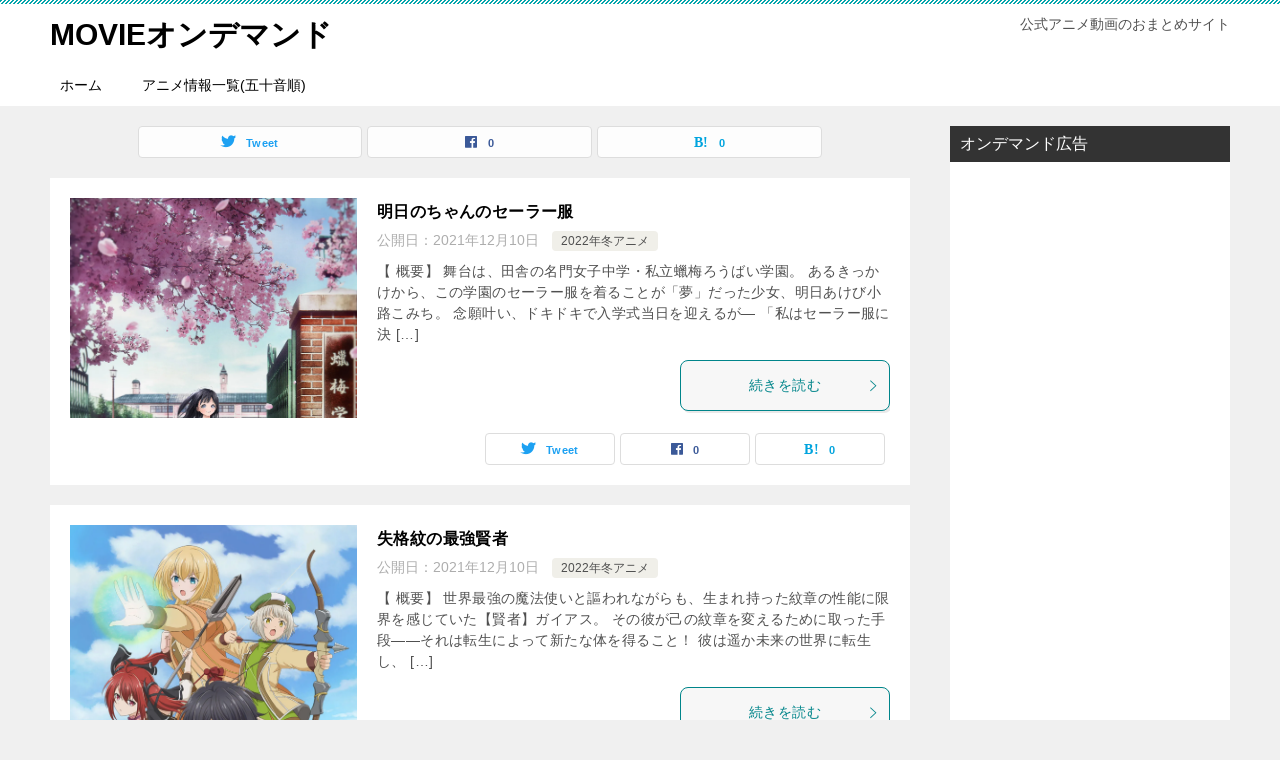

--- FILE ---
content_type: text/html; charset=UTF-8
request_url: https://movieondemand.club/page/4/
body_size: 17114
content:
<!doctype html>
<html lang="ja" class="col2">
<head>
<!-- Global site tag (gtag.js) - Google Analytics -->
<script async src="https://www.googletagmanager.com/gtag/js?id=UA-66830140-7"></script>
<script>
  window.dataLayer = window.dataLayer || [];
  function gtag(){dataLayer.push(arguments);}
  gtag('js', new Date());

  gtag('config', 'UA-66830140-7');
</script>	<meta charset="UTF-8">
	<meta name="viewport" content="width=device-width, initial-scale=1">
	<link rel="profile" href="http://gmpg.org/xfn/11">

	<title>MOVIEオンデマンド ｜ ページ 4</title>
<meta name='robots' content='max-image-preview:large' />
    <script>
        var ajaxurl = 'https://movieondemand.club/wp-admin/admin-ajax.php';
        var sns_cnt = true;
            </script>
	<link rel='dns-prefetch' href='//secure.gravatar.com' />
<link rel='dns-prefetch' href='//s.w.org' />
<link rel='dns-prefetch' href='//v0.wordpress.com' />
<link rel='dns-prefetch' href='//widgets.wp.com' />
<link rel='dns-prefetch' href='//s0.wp.com' />
<link rel='dns-prefetch' href='//0.gravatar.com' />
<link rel='dns-prefetch' href='//1.gravatar.com' />
<link rel='dns-prefetch' href='//2.gravatar.com' />
<link rel='dns-prefetch' href='//i0.wp.com' />
<link rel='dns-prefetch' href='//i1.wp.com' />
<link rel='dns-prefetch' href='//i2.wp.com' />
<link rel='dns-prefetch' href='//c0.wp.com' />
<link rel="alternate" type="application/rss+xml" title="MOVIEオンデマンド &raquo; フィード" href="https://movieondemand.club/feed/" />
<link rel="alternate" type="application/rss+xml" title="MOVIEオンデマンド &raquo; コメントフィード" href="https://movieondemand.club/comments/feed/" />
		<script type="text/javascript">
			window._wpemojiSettings = {"baseUrl":"https:\/\/s.w.org\/images\/core\/emoji\/13.1.0\/72x72\/","ext":".png","svgUrl":"https:\/\/s.w.org\/images\/core\/emoji\/13.1.0\/svg\/","svgExt":".svg","source":{"concatemoji":"https:\/\/movieondemand.club\/wp-includes\/js\/wp-emoji-release.min.js?ver=5.8.12"}};
			!function(e,a,t){var n,r,o,i=a.createElement("canvas"),p=i.getContext&&i.getContext("2d");function s(e,t){var a=String.fromCharCode;p.clearRect(0,0,i.width,i.height),p.fillText(a.apply(this,e),0,0);e=i.toDataURL();return p.clearRect(0,0,i.width,i.height),p.fillText(a.apply(this,t),0,0),e===i.toDataURL()}function c(e){var t=a.createElement("script");t.src=e,t.defer=t.type="text/javascript",a.getElementsByTagName("head")[0].appendChild(t)}for(o=Array("flag","emoji"),t.supports={everything:!0,everythingExceptFlag:!0},r=0;r<o.length;r++)t.supports[o[r]]=function(e){if(!p||!p.fillText)return!1;switch(p.textBaseline="top",p.font="600 32px Arial",e){case"flag":return s([127987,65039,8205,9895,65039],[127987,65039,8203,9895,65039])?!1:!s([55356,56826,55356,56819],[55356,56826,8203,55356,56819])&&!s([55356,57332,56128,56423,56128,56418,56128,56421,56128,56430,56128,56423,56128,56447],[55356,57332,8203,56128,56423,8203,56128,56418,8203,56128,56421,8203,56128,56430,8203,56128,56423,8203,56128,56447]);case"emoji":return!s([10084,65039,8205,55357,56613],[10084,65039,8203,55357,56613])}return!1}(o[r]),t.supports.everything=t.supports.everything&&t.supports[o[r]],"flag"!==o[r]&&(t.supports.everythingExceptFlag=t.supports.everythingExceptFlag&&t.supports[o[r]]);t.supports.everythingExceptFlag=t.supports.everythingExceptFlag&&!t.supports.flag,t.DOMReady=!1,t.readyCallback=function(){t.DOMReady=!0},t.supports.everything||(n=function(){t.readyCallback()},a.addEventListener?(a.addEventListener("DOMContentLoaded",n,!1),e.addEventListener("load",n,!1)):(e.attachEvent("onload",n),a.attachEvent("onreadystatechange",function(){"complete"===a.readyState&&t.readyCallback()})),(n=t.source||{}).concatemoji?c(n.concatemoji):n.wpemoji&&n.twemoji&&(c(n.twemoji),c(n.wpemoji)))}(window,document,window._wpemojiSettings);
		</script>
		<style type="text/css">
img.wp-smiley,
img.emoji {
	display: inline !important;
	border: none !important;
	box-shadow: none !important;
	height: 1em !important;
	width: 1em !important;
	margin: 0 .07em !important;
	vertical-align: -0.1em !important;
	background: none !important;
	padding: 0 !important;
}
</style>
	<link rel='stylesheet' id='wp-block-library-css'  href='https://c0.wp.com/c/5.8.12/wp-includes/css/dist/block-library/style.min.css' type='text/css' media='all' />
<style id='wp-block-library-inline-css' type='text/css'>
.has-text-align-justify{text-align:justify;}
</style>
<link rel='stylesheet' id='fi_buttons-css'  href='https://movieondemand.club/wp-content/plugins/feedly-insight/css/fi-buttons.css?ver=0.9.17%20beta' type='text/css' media='all' />
<link rel='stylesheet' id='wp-show-posts-css'  href='https://movieondemand.club/wp-content/plugins/wp-show-posts/css/wp-show-posts-min.css?ver=1.1.6' type='text/css' media='all' />
<link rel='stylesheet' id='keni-style-css'  href='https://movieondemand.club/wp-content/themes/keni80_wp_standard_all_202103251657/style.css?ver=5.8.12' type='text/css' media='all' />
<link rel='stylesheet' id='keni_base-css'  href='https://movieondemand.club/wp-content/themes/keni80_wp_standard_all_202103251657/base.css?ver=5.8.12' type='text/css' media='all' />
<link rel='stylesheet' id='keni-advanced-css'  href='https://movieondemand.club/wp-content/themes/keni80_wp_standard_all_202103251657/advanced.css?ver=5.8.12' type='text/css' media='all' />
<link rel='stylesheet' id='keni_base_default-css'  href='https://movieondemand.club/wp-content/themes/keni80_wp_standard_all_202103251657/default-style.css?ver=5.8.12' type='text/css' media='all' />
<link rel='stylesheet' id='social-logos-css'  href='https://c0.wp.com/p/jetpack/9.5.5/_inc/social-logos/social-logos.min.css' type='text/css' media='all' />
<link rel='stylesheet' id='jetpack_css-css'  href='https://c0.wp.com/p/jetpack/9.5.5/css/jetpack.css' type='text/css' media='all' />
<link rel="canonical" href="https://movieondemand.club/page/4/" />
<link rel="https://api.w.org/" href="https://movieondemand.club/wp-json/" /><link rel="EditURI" type="application/rsd+xml" title="RSD" href="https://movieondemand.club/xmlrpc.php?rsd" />
<link rel='shortlink' href='https://wp.me/9bWZh' />
<style type='text/css'>img#wpstats{display:none}</style><meta name="description" content="「MOVIEオンデマンド」の記事一覧です（4 / 52ページ）。公式アニメ動画のおまとめサイト">
        <!--OGP-->
		<meta property="og:type" content="article" />
<meta property="og:url" content="https://movieondemand.club" />
        <meta property="og:title" content="MOVIEオンデマンド"/>
        <meta property="og:description" content="公式アニメ動画のおまとめサイト">
        <meta property="og:site_name" content="MOVIEオンデマンド">
        <meta property="og:image" content="">
		        <meta property="og:locale" content="ja_JP">
		        <!--OGP-->
					<style type="text/css">
				/* If html does not have either class, do not show lazy loaded images. */
				html:not( .jetpack-lazy-images-js-enabled ):not( .js ) .jetpack-lazy-image {
					display: none;
				}
			</style>
			<script>
				document.documentElement.classList.add(
					'jetpack-lazy-images-js-enabled'
				);
			</script>
		
<!-- Jetpack Open Graph Tags -->
<meta property="og:type" content="website" />
<meta property="og:title" content="MOVIEオンデマンド" />
<meta property="og:description" content="公式アニメ動画のおまとめサイト" />
<meta property="og:url" content="https://movieondemand.club/" />
<meta property="og:site_name" content="MOVIEオンデマンド" />
<meta property="og:image" content="https://s0.wp.com/i/blank.jpg" />
<meta property="og:locale" content="ja_JP" />

<!-- End Jetpack Open Graph Tags -->
<link rel="prev" href="https://movieondemand.club/page/3/" />
<link rel="next" href="https://movieondemand.club/page/5/" />
<link rel="icon" href="https://i1.wp.com/movieondemand.club/wp-content/uploads/2017/09/favicon.jpg?fit=32%2C23&#038;ssl=1" sizes="32x32" />
<link rel="icon" href="https://i1.wp.com/movieondemand.club/wp-content/uploads/2017/09/favicon.jpg?fit=76%2C55&#038;ssl=1" sizes="192x192" />
<link rel="apple-touch-icon" href="https://i1.wp.com/movieondemand.club/wp-content/uploads/2017/09/favicon.jpg?fit=76%2C55&#038;ssl=1" />
<meta name="msapplication-TileImage" content="https://i1.wp.com/movieondemand.club/wp-content/uploads/2017/09/favicon.jpg?fit=76%2C55&#038;ssl=1" />
<style></style></head>

<body class="home blog paged paged-4"><!--ページの属性-->

<div id="top" class="keni-container">

<!--▼▼ ヘッダー ▼▼-->
<div class="keni-header_wrap">
	<div class="keni-header_outer">
		
		<header class="keni-header keni-header_col1">
			<div class="keni-header_inner">

							<h1 class="site-title"><a href="https://movieondemand.club/" rel="home">MOVIEオンデマンド</a></h1>
			
			<div class="keni-header_cont">
			<p class="site-description">公式アニメ動画のおまとめサイト</p>			</div>

			</div><!--keni-header_inner-->
		</header><!--keni-header-->	</div><!--keni-header_outer-->
</div><!--keni-header_wrap-->
<!--▲▲ ヘッダー ▲▲-->

<div id="click-space"></div>

<!--▼▼ グローバルナビ ▼▼-->
<div class="keni-gnav_wrap">
	<div class="keni-gnav_outer">
		<nav class="keni-gnav">
			<div class="keni-gnav_inner">

				<ul id="menu" class="keni-gnav_cont">
				<li id="menu-item-1927" class="menu-item menu-item-type-custom menu-item-object-custom current-menu-item menu-item-home menu-item-1927"><a href="https://movieondemand.club">ホーム</a></li>
<li id="menu-item-1926" class="menu-item menu-item-type-post_type menu-item-object-page menu-item-1926"><a href="https://movieondemand.club/%e3%82%a2%e3%83%8b%e3%83%a1%e6%83%85%e5%a0%b1%e4%b8%80%e8%a6%a7/">アニメ情報一覧(五十音順)</a></li>
				<li class="menu-search"><div class="search-box">
	<form role="search" method="get" id="keni_search" class="searchform" action="https://movieondemand.club/">
		<input type="text" value="" name="s" aria-label="検索"><button class="btn-search"><img src="https://movieondemand.club/wp-content/themes/keni80_wp_standard_all_202103251657/images/icon/search_black.svg" width="18" height="18" alt="検索"></button>
	</form>
</div></li>
				</ul>
			</div>
			<div class="keni-gnav_btn_wrap">
				<div class="keni-gnav_btn"><span class="keni-gnav_btn_icon-open"></span></div>
			</div>
		</nav>
	</div>
</div>



<div class="keni-main_wrap">
	<div class="keni-main_outer">

		<!--▼▼ メインコンテンツ ▼▼-->
		<main id="main" class="keni-main">
			<div class="keni-main_inner">
								<header>
										<aside class="sns-btn_wrap sns-btn_wrap_s">
                                <div class="sns-btn_tw"></div>
        <div class="sns-btn_fb"></div>
        <div class="sns-btn_hatena"></div>
							</aside>
									</header>
				
								<aside class="free-area free-area_before-title">
									</aside><!-- #secondary -->
						<div class="keni-section_wrap keni-section_wrap_style02"><div class="keni-section"><div class="entry-list entry-list_style01">
<article id="post-8688" class="post-8688 post type-post status-publish format-standard has-post-thumbnail category-2620 entry-list_item">
	<div class="entry">
		<figure class="entry_thumb">
			<a href="https://movieondemand.club/%e6%98%8e%e6%97%a5%e3%81%ae%e3%81%a1%e3%82%83%e3%82%93%e3%81%ae%e3%82%bb%e3%83%bc%e3%83%a9%e3%83%bc%e6%9c%8d/">
								<img width="1500" height="2164" src="https://movieondemand.club/wp-content/uploads/2021/12/2bc7aca08b367961a99772d4969bc4b7.jpg" class="attachment-post-thumbnail size-post-thumbnail wp-post-image jetpack-lazy-image" alt="" loading="lazy" data-attachment-id="8690" data-permalink="https://movieondemand.club/%e6%98%8e%e6%97%a5%e3%81%ae%e3%81%a1%e3%82%83%e3%82%93%e3%81%ae%e3%82%bb%e3%83%bc%e3%83%a9%e3%83%bc%e6%9c%8d/%e3%82%bb%e3%83%bc%e3%83%a9%e3%83%bc%e6%9c%8d/" data-orig-file="https://i2.wp.com/movieondemand.club/wp-content/uploads/2021/12/2bc7aca08b367961a99772d4969bc4b7.jpg?fit=1500%2C2164&amp;ssl=1" data-orig-size="1500,2164" data-comments-opened="0" data-image-meta="{&quot;aperture&quot;:&quot;0&quot;,&quot;credit&quot;:&quot;&quot;,&quot;camera&quot;:&quot;&quot;,&quot;caption&quot;:&quot;&quot;,&quot;created_timestamp&quot;:&quot;0&quot;,&quot;copyright&quot;:&quot;&quot;,&quot;focal_length&quot;:&quot;0&quot;,&quot;iso&quot;:&quot;0&quot;,&quot;shutter_speed&quot;:&quot;0&quot;,&quot;title&quot;:&quot;&quot;,&quot;orientation&quot;:&quot;0&quot;}" data-image-title="セーラー服" data-image-description="" data-medium-file="https://i2.wp.com/movieondemand.club/wp-content/uploads/2021/12/2bc7aca08b367961a99772d4969bc4b7.jpg?fit=208%2C300&amp;ssl=1" data-large-file="https://i2.wp.com/movieondemand.club/wp-content/uploads/2021/12/2bc7aca08b367961a99772d4969bc4b7.jpg?fit=640%2C923&amp;ssl=1" data-lazy-srcset="https://i2.wp.com/movieondemand.club/wp-content/uploads/2021/12/2bc7aca08b367961a99772d4969bc4b7.jpg?w=1500&amp;ssl=1 1500w, https://i2.wp.com/movieondemand.club/wp-content/uploads/2021/12/2bc7aca08b367961a99772d4969bc4b7.jpg?resize=208%2C300&amp;ssl=1 208w, https://i2.wp.com/movieondemand.club/wp-content/uploads/2021/12/2bc7aca08b367961a99772d4969bc4b7.jpg?resize=710%2C1024&amp;ssl=1 710w, https://i2.wp.com/movieondemand.club/wp-content/uploads/2021/12/2bc7aca08b367961a99772d4969bc4b7.jpg?resize=768%2C1108&amp;ssl=1 768w, https://i2.wp.com/movieondemand.club/wp-content/uploads/2021/12/2bc7aca08b367961a99772d4969bc4b7.jpg?resize=1065%2C1536&amp;ssl=1 1065w, https://i2.wp.com/movieondemand.club/wp-content/uploads/2021/12/2bc7aca08b367961a99772d4969bc4b7.jpg?resize=1420%2C2048&amp;ssl=1 1420w, https://i2.wp.com/movieondemand.club/wp-content/uploads/2021/12/2bc7aca08b367961a99772d4969bc4b7.jpg?w=1280&amp;ssl=1 1280w" data-lazy-sizes="(max-width: 1500px) 100vw, 1500px" data-lazy-src="https://movieondemand.club/wp-content/uploads/2021/12/2bc7aca08b367961a99772d4969bc4b7.jpg?is-pending-load=1" srcset="[data-uri]" />								</a>
		</figure>
		<div class="entry_inner">
			<h2 class="entry_title"><a href="https://movieondemand.club/%e6%98%8e%e6%97%a5%e3%81%ae%e3%81%a1%e3%82%83%e3%82%93%e3%81%ae%e3%82%bb%e3%83%bc%e3%83%a9%e3%83%bc%e6%9c%8d/">明日のちゃんのセーラー服</a></h2>
			<div class="entry_status">
		<ul class="entry_date">
				<li class="entry_date_item">公開日：<time itemprop="datePublished" datetime="2021-12-10T17:55:00+09:00" content="2021-12-10T17:55:00+09:00">2021年12月10日</time></li>	</ul>
		<ul class="entry_category">
		<li class="entry_category_item 2022%e5%b9%b4%e5%86%ac%e3%82%a2%e3%83%8b%e3%83%a1"><a href="https://movieondemand.club/category/2022%e5%b9%b4%e5%86%ac%e3%82%a2%e3%83%8b%e3%83%a1/">2022年冬アニメ</a></li>	</ul>
</div>
			<div class="entry_description">
			【 概要】 舞台は、田舎の名門女子中学・私立蠟梅ろうばい学園。 あるきっかけから、この学園のセーラー服を着ることが「夢」だった少女、明日あけび小路こみち。 念願叶い、ドキドキで入学式当日を迎えるが― 「私はセーラー服に決 [&hellip;]			</div>
			<div class="ently_read-more">
				<a href="https://movieondemand.club/%e6%98%8e%e6%97%a5%e3%81%ae%e3%81%a1%e3%82%83%e3%82%93%e3%81%ae%e3%82%bb%e3%83%bc%e3%83%a9%e3%83%bc%e6%9c%8d/" class="btn dir-arw_r"><span class="icon_arrow_s_right"></span>続きを読む</a>
			</div>
		</div>
				<aside class="sns-btn_wrap">
	        <div class="sns-btn_tw" data-url="https://movieondemand.club/%e6%98%8e%e6%97%a5%e3%81%ae%e3%81%a1%e3%82%83%e3%82%93%e3%81%ae%e3%82%bb%e3%83%bc%e3%83%a9%e3%83%bc%e6%9c%8d/" data-title="MOVIE%E3%82%AA%E3%83%B3%E3%83%87%E3%83%9E%E3%83%B3%E3%83%89+%EF%BD%9C+%E3%83%9A%E3%83%BC%E3%82%B8+4"></div>
        <div class="sns-btn_fb" data-url="https://movieondemand.club/%e6%98%8e%e6%97%a5%e3%81%ae%e3%81%a1%e3%82%83%e3%82%93%e3%81%ae%e3%82%bb%e3%83%bc%e3%83%a9%e3%83%bc%e6%9c%8d/" data-title="MOVIE%E3%82%AA%E3%83%B3%E3%83%87%E3%83%9E%E3%83%B3%E3%83%89+%EF%BD%9C+%E3%83%9A%E3%83%BC%E3%82%B8+4"></div>
        <div class="sns-btn_hatena" data-url="https://movieondemand.club/%e6%98%8e%e6%97%a5%e3%81%ae%e3%81%a1%e3%82%83%e3%82%93%e3%81%ae%e3%82%bb%e3%83%bc%e3%83%a9%e3%83%bc%e6%9c%8d/" data-title="MOVIE%E3%82%AA%E3%83%B3%E3%83%87%E3%83%9E%E3%83%B3%E3%83%89+%EF%BD%9C+%E3%83%9A%E3%83%BC%E3%82%B8+4"></div>
		</aside>			</div>
</article>

<article id="post-8684" class="post-8684 post type-post status-publish format-standard has-post-thumbnail category-2620 entry-list_item">
	<div class="entry">
		<figure class="entry_thumb">
			<a href="https://movieondemand.club/%e5%a4%b1%e6%a0%bc%e7%b4%8b%e3%81%ae%e6%9c%80%e5%bc%b7%e8%b3%a2%e8%80%85/">
								<img width="1200" height="1697" src="https://movieondemand.club/wp-content/uploads/2021/12/158f5b2aadf1237e38d05ac5ca8902aa.jpg" class="attachment-post-thumbnail size-post-thumbnail wp-post-image jetpack-lazy-image" alt="" loading="lazy" data-attachment-id="8686" data-permalink="https://movieondemand.club/%e5%a4%b1%e6%a0%bc%e7%b4%8b%e3%81%ae%e6%9c%80%e5%bc%b7%e8%b3%a2%e8%80%85/%e6%9c%80%e5%bc%b7%e5%a4%b1%e6%a0%bc%e7%b4%8b%e3%80%80/" data-orig-file="https://i2.wp.com/movieondemand.club/wp-content/uploads/2021/12/158f5b2aadf1237e38d05ac5ca8902aa.jpg?fit=1200%2C1697&amp;ssl=1" data-orig-size="1200,1697" data-comments-opened="0" data-image-meta="{&quot;aperture&quot;:&quot;0&quot;,&quot;credit&quot;:&quot;&quot;,&quot;camera&quot;:&quot;&quot;,&quot;caption&quot;:&quot;&quot;,&quot;created_timestamp&quot;:&quot;0&quot;,&quot;copyright&quot;:&quot;&quot;,&quot;focal_length&quot;:&quot;0&quot;,&quot;iso&quot;:&quot;0&quot;,&quot;shutter_speed&quot;:&quot;0&quot;,&quot;title&quot;:&quot;&quot;,&quot;orientation&quot;:&quot;0&quot;}" data-image-title="最強失格紋　" data-image-description="" data-medium-file="https://i2.wp.com/movieondemand.club/wp-content/uploads/2021/12/158f5b2aadf1237e38d05ac5ca8902aa.jpg?fit=212%2C300&amp;ssl=1" data-large-file="https://i2.wp.com/movieondemand.club/wp-content/uploads/2021/12/158f5b2aadf1237e38d05ac5ca8902aa.jpg?fit=640%2C905&amp;ssl=1" data-lazy-srcset="https://i2.wp.com/movieondemand.club/wp-content/uploads/2021/12/158f5b2aadf1237e38d05ac5ca8902aa.jpg?w=1200&amp;ssl=1 1200w, https://i2.wp.com/movieondemand.club/wp-content/uploads/2021/12/158f5b2aadf1237e38d05ac5ca8902aa.jpg?resize=212%2C300&amp;ssl=1 212w, https://i2.wp.com/movieondemand.club/wp-content/uploads/2021/12/158f5b2aadf1237e38d05ac5ca8902aa.jpg?resize=724%2C1024&amp;ssl=1 724w, https://i2.wp.com/movieondemand.club/wp-content/uploads/2021/12/158f5b2aadf1237e38d05ac5ca8902aa.jpg?resize=768%2C1086&amp;ssl=1 768w, https://i2.wp.com/movieondemand.club/wp-content/uploads/2021/12/158f5b2aadf1237e38d05ac5ca8902aa.jpg?resize=1086%2C1536&amp;ssl=1 1086w" data-lazy-sizes="(max-width: 1200px) 100vw, 1200px" data-lazy-src="https://movieondemand.club/wp-content/uploads/2021/12/158f5b2aadf1237e38d05ac5ca8902aa.jpg?is-pending-load=1" srcset="[data-uri]" />								</a>
		</figure>
		<div class="entry_inner">
			<h2 class="entry_title"><a href="https://movieondemand.club/%e5%a4%b1%e6%a0%bc%e7%b4%8b%e3%81%ae%e6%9c%80%e5%bc%b7%e8%b3%a2%e8%80%85/">失格紋の最強賢者</a></h2>
			<div class="entry_status">
		<ul class="entry_date">
				<li class="entry_date_item">公開日：<time itemprop="datePublished" datetime="2021-12-10T17:03:12+09:00" content="2021-12-10T17:03:12+09:00">2021年12月10日</time></li>	</ul>
		<ul class="entry_category">
		<li class="entry_category_item 2022%e5%b9%b4%e5%86%ac%e3%82%a2%e3%83%8b%e3%83%a1"><a href="https://movieondemand.club/category/2022%e5%b9%b4%e5%86%ac%e3%82%a2%e3%83%8b%e3%83%a1/">2022年冬アニメ</a></li>	</ul>
</div>
			<div class="entry_description">
			【 概要】 世界最強の魔法使いと謳われながらも、生まれ持った紋章の性能に限界を感じていた【賢者】ガイアス。 その彼が己の紋章を変えるために取った手段――それは転生によって新たな体を得ること！ 彼は遥か未来の世界に転生し、 [&hellip;]			</div>
			<div class="ently_read-more">
				<a href="https://movieondemand.club/%e5%a4%b1%e6%a0%bc%e7%b4%8b%e3%81%ae%e6%9c%80%e5%bc%b7%e8%b3%a2%e8%80%85/" class="btn dir-arw_r"><span class="icon_arrow_s_right"></span>続きを読む</a>
			</div>
		</div>
				<aside class="sns-btn_wrap">
	        <div class="sns-btn_tw" data-url="https://movieondemand.club/%e5%a4%b1%e6%a0%bc%e7%b4%8b%e3%81%ae%e6%9c%80%e5%bc%b7%e8%b3%a2%e8%80%85/" data-title="MOVIE%E3%82%AA%E3%83%B3%E3%83%87%E3%83%9E%E3%83%B3%E3%83%89+%EF%BD%9C+%E3%83%9A%E3%83%BC%E3%82%B8+4"></div>
        <div class="sns-btn_fb" data-url="https://movieondemand.club/%e5%a4%b1%e6%a0%bc%e7%b4%8b%e3%81%ae%e6%9c%80%e5%bc%b7%e8%b3%a2%e8%80%85/" data-title="MOVIE%E3%82%AA%E3%83%B3%E3%83%87%E3%83%9E%E3%83%B3%E3%83%89+%EF%BD%9C+%E3%83%9A%E3%83%BC%E3%82%B8+4"></div>
        <div class="sns-btn_hatena" data-url="https://movieondemand.club/%e5%a4%b1%e6%a0%bc%e7%b4%8b%e3%81%ae%e6%9c%80%e5%bc%b7%e8%b3%a2%e8%80%85/" data-title="MOVIE%E3%82%AA%E3%83%B3%E3%83%87%E3%83%9E%E3%83%B3%E3%83%89+%EF%BD%9C+%E3%83%9A%E3%83%BC%E3%82%B8+4"></div>
		</aside>			</div>
</article>

<article id="post-8681" class="post-8681 post type-post status-publish format-standard has-post-thumbnail category-2620 entry-list_item">
	<div class="entry">
		<figure class="entry_thumb">
			<a href="https://movieondemand.club/%e9%ad%94%e6%b3%95%e7%a7%91%e9%ab%98%e6%a0%a1%e3%81%ae%e5%8a%a3%e7%ad%89%e7%94%9f%e3%80%80%e8%bf%bd%e6%86%b6%e7%b7%a8/">
								<img width="750" height="1062" src="https://movieondemand.club/wp-content/uploads/2021/12/83d9549c969c47c84d8f0cce6a8fefc9.webp" class="attachment-post-thumbnail size-post-thumbnail wp-post-image jetpack-lazy-image" alt="" loading="lazy" data-attachment-id="8682" data-permalink="https://movieondemand.club/%e9%ad%94%e6%b3%95%e7%a7%91%e9%ab%98%e6%a0%a1%e3%81%ae%e5%8a%a3%e7%ad%89%e7%94%9f%e3%80%80%e8%bf%bd%e6%86%b6%e7%b7%a8/%e8%bf%bd%e5%84%84%e7%b7%a8/" data-orig-file="https://movieondemand.club/wp-content/uploads/2021/12/83d9549c969c47c84d8f0cce6a8fefc9.webp" data-orig-size="750,1062" data-comments-opened="0" data-image-meta="{&quot;aperture&quot;:&quot;0&quot;,&quot;credit&quot;:&quot;&quot;,&quot;camera&quot;:&quot;&quot;,&quot;caption&quot;:&quot;&quot;,&quot;created_timestamp&quot;:&quot;0&quot;,&quot;copyright&quot;:&quot;&quot;,&quot;focal_length&quot;:&quot;0&quot;,&quot;iso&quot;:&quot;0&quot;,&quot;shutter_speed&quot;:&quot;0&quot;,&quot;title&quot;:&quot;&quot;,&quot;orientation&quot;:&quot;0&quot;}" data-image-title="追億編" data-image-description="" data-medium-file="https://movieondemand.club/wp-content/uploads/2021/12/83d9549c969c47c84d8f0cce6a8fefc9-212x300.webp" data-large-file="https://movieondemand.club/wp-content/uploads/2021/12/83d9549c969c47c84d8f0cce6a8fefc9-723x1024.webp" data-lazy-srcset="https://movieondemand.club/wp-content/uploads/2021/12/83d9549c969c47c84d8f0cce6a8fefc9.webp 750w, https://movieondemand.club/wp-content/uploads/2021/12/83d9549c969c47c84d8f0cce6a8fefc9-212x300.webp 212w, https://movieondemand.club/wp-content/uploads/2021/12/83d9549c969c47c84d8f0cce6a8fefc9-723x1024.webp 723w" data-lazy-sizes="(max-width: 750px) 100vw, 750px" data-lazy-src="https://movieondemand.club/wp-content/uploads/2021/12/83d9549c969c47c84d8f0cce6a8fefc9.webp?is-pending-load=1" srcset="[data-uri]" />								</a>
		</figure>
		<div class="entry_inner">
			<h2 class="entry_title"><a href="https://movieondemand.club/%e9%ad%94%e6%b3%95%e7%a7%91%e9%ab%98%e6%a0%a1%e3%81%ae%e5%8a%a3%e7%ad%89%e7%94%9f%e3%80%80%e8%bf%bd%e6%86%b6%e7%b7%a8/">魔法科高校の劣等生　追憶編</a></h2>
			<div class="entry_status">
		<ul class="entry_date">
				<li class="entry_date_item">公開日：<time itemprop="datePublished" datetime="2021-12-10T16:40:10+09:00" content="2021-12-10T16:40:10+09:00">2021年12月10日</time></li>	</ul>
		<ul class="entry_category">
		<li class="entry_category_item 2022%e5%b9%b4%e5%86%ac%e3%82%a2%e3%83%8b%e3%83%a1"><a href="https://movieondemand.club/category/2022%e5%b9%b4%e5%86%ac%e3%82%a2%e3%83%8b%e3%83%a1/">2022年冬アニメ</a></li>	</ul>
</div>
			<div class="entry_description">
			【 概要】 魔法が技術として確立され、約一世紀が過ぎた二〇九五年四月。 魔法師を育成する国立魔法大学付属第一高校、 通称“魔法科高校”に二人の兄妹が入学した。 一人は魔法師として致命的な欠陥を抱える劣等生の兄・達也。 も [&hellip;]			</div>
			<div class="ently_read-more">
				<a href="https://movieondemand.club/%e9%ad%94%e6%b3%95%e7%a7%91%e9%ab%98%e6%a0%a1%e3%81%ae%e5%8a%a3%e7%ad%89%e7%94%9f%e3%80%80%e8%bf%bd%e6%86%b6%e7%b7%a8/" class="btn dir-arw_r"><span class="icon_arrow_s_right"></span>続きを読む</a>
			</div>
		</div>
				<aside class="sns-btn_wrap">
	        <div class="sns-btn_tw" data-url="https://movieondemand.club/%e9%ad%94%e6%b3%95%e7%a7%91%e9%ab%98%e6%a0%a1%e3%81%ae%e5%8a%a3%e7%ad%89%e7%94%9f%e3%80%80%e8%bf%bd%e6%86%b6%e7%b7%a8/" data-title="MOVIE%E3%82%AA%E3%83%B3%E3%83%87%E3%83%9E%E3%83%B3%E3%83%89+%EF%BD%9C+%E3%83%9A%E3%83%BC%E3%82%B8+4"></div>
        <div class="sns-btn_fb" data-url="https://movieondemand.club/%e9%ad%94%e6%b3%95%e7%a7%91%e9%ab%98%e6%a0%a1%e3%81%ae%e5%8a%a3%e7%ad%89%e7%94%9f%e3%80%80%e8%bf%bd%e6%86%b6%e7%b7%a8/" data-title="MOVIE%E3%82%AA%E3%83%B3%E3%83%87%E3%83%9E%E3%83%B3%E3%83%89+%EF%BD%9C+%E3%83%9A%E3%83%BC%E3%82%B8+4"></div>
        <div class="sns-btn_hatena" data-url="https://movieondemand.club/%e9%ad%94%e6%b3%95%e7%a7%91%e9%ab%98%e6%a0%a1%e3%81%ae%e5%8a%a3%e7%ad%89%e7%94%9f%e3%80%80%e8%bf%bd%e6%86%b6%e7%b7%a8/" data-title="MOVIE%E3%82%AA%E3%83%B3%E3%83%87%E3%83%9E%E3%83%B3%E3%83%89+%EF%BD%9C+%E3%83%9A%E3%83%BC%E3%82%B8+4"></div>
		</aside>			</div>
</article>

<article id="post-8676" class="post-8676 post type-post status-publish format-standard has-post-thumbnail category-2620 entry-list_item">
	<div class="entry">
		<figure class="entry_thumb">
			<a href="https://movieondemand.club/%e7%8f%be%e5%ae%9f%e4%b8%bb%e7%be%a9%e5%8b%87%e8%80%85%e3%81%ae%e7%8e%8b%e5%9b%bd%e5%86%8d%e5%bb%ba%e8%a8%98/">
								<img width="1200" height="1755" src="https://movieondemand.club/wp-content/uploads/2021/12/347da013d0d8adb1a8a15ae022c8ace7.jpg" class="attachment-post-thumbnail size-post-thumbnail wp-post-image jetpack-lazy-image" alt="" loading="lazy" data-attachment-id="8677" data-permalink="https://movieondemand.club/%e7%8f%be%e5%ae%9f%e4%b8%bb%e7%be%a9%e5%8b%87%e8%80%85%e3%81%ae%e7%8e%8b%e5%9b%bd%e5%86%8d%e5%bb%ba%e8%a8%98/%e7%8f%be%e5%ae%9f/" data-orig-file="https://i2.wp.com/movieondemand.club/wp-content/uploads/2021/12/347da013d0d8adb1a8a15ae022c8ace7.jpg?fit=1200%2C1755&amp;ssl=1" data-orig-size="1200,1755" data-comments-opened="0" data-image-meta="{&quot;aperture&quot;:&quot;0&quot;,&quot;credit&quot;:&quot;&quot;,&quot;camera&quot;:&quot;&quot;,&quot;caption&quot;:&quot;&quot;,&quot;created_timestamp&quot;:&quot;0&quot;,&quot;copyright&quot;:&quot;&quot;,&quot;focal_length&quot;:&quot;0&quot;,&quot;iso&quot;:&quot;0&quot;,&quot;shutter_speed&quot;:&quot;0&quot;,&quot;title&quot;:&quot;&quot;,&quot;orientation&quot;:&quot;0&quot;}" data-image-title="現実" data-image-description="" data-medium-file="https://i2.wp.com/movieondemand.club/wp-content/uploads/2021/12/347da013d0d8adb1a8a15ae022c8ace7.jpg?fit=205%2C300&amp;ssl=1" data-large-file="https://i2.wp.com/movieondemand.club/wp-content/uploads/2021/12/347da013d0d8adb1a8a15ae022c8ace7.jpg?fit=640%2C936&amp;ssl=1" data-lazy-srcset="https://i2.wp.com/movieondemand.club/wp-content/uploads/2021/12/347da013d0d8adb1a8a15ae022c8ace7.jpg?w=1200&amp;ssl=1 1200w, https://i2.wp.com/movieondemand.club/wp-content/uploads/2021/12/347da013d0d8adb1a8a15ae022c8ace7.jpg?resize=205%2C300&amp;ssl=1 205w, https://i2.wp.com/movieondemand.club/wp-content/uploads/2021/12/347da013d0d8adb1a8a15ae022c8ace7.jpg?resize=700%2C1024&amp;ssl=1 700w, https://i2.wp.com/movieondemand.club/wp-content/uploads/2021/12/347da013d0d8adb1a8a15ae022c8ace7.jpg?resize=768%2C1123&amp;ssl=1 768w, https://i2.wp.com/movieondemand.club/wp-content/uploads/2021/12/347da013d0d8adb1a8a15ae022c8ace7.jpg?resize=1050%2C1536&amp;ssl=1 1050w" data-lazy-sizes="(max-width: 1200px) 100vw, 1200px" data-lazy-src="https://movieondemand.club/wp-content/uploads/2021/12/347da013d0d8adb1a8a15ae022c8ace7.jpg?is-pending-load=1" srcset="[data-uri]" />								</a>
		</figure>
		<div class="entry_inner">
			<h2 class="entry_title"><a href="https://movieondemand.club/%e7%8f%be%e5%ae%9f%e4%b8%bb%e7%be%a9%e5%8b%87%e8%80%85%e3%81%ae%e7%8e%8b%e5%9b%bd%e5%86%8d%e5%bb%ba%e8%a8%98/">現実主義勇者の王国再建記</a></h2>
			<div class="entry_status">
		<ul class="entry_date">
				<li class="entry_date_item">公開日：<time itemprop="datePublished" datetime="2021-12-04T15:19:46+09:00" content="2021-12-04T15:19:46+09:00">2021年12月4日</time></li>	</ul>
		<ul class="entry_category">
		<li class="entry_category_item 2022%e5%b9%b4%e5%86%ac%e3%82%a2%e3%83%8b%e3%83%a1"><a href="https://movieondemand.club/category/2022%e5%b9%b4%e5%86%ac%e3%82%a2%e3%83%8b%e3%83%a1/">2022年冬アニメ</a></li>	</ul>
</div>
			<div class="entry_description">
			【 概要】 たったひとりの身内である祖父を亡くした相馬一也は、 ある日、突然、異世界に勇者として召喚されてしまう。 召喚された先は、まるで中世ヨーロッパのようなエルフリーデン王国であった。 勇者どころか、ごくふつうの青年 [&hellip;]			</div>
			<div class="ently_read-more">
				<a href="https://movieondemand.club/%e7%8f%be%e5%ae%9f%e4%b8%bb%e7%be%a9%e5%8b%87%e8%80%85%e3%81%ae%e7%8e%8b%e5%9b%bd%e5%86%8d%e5%bb%ba%e8%a8%98/" class="btn dir-arw_r"><span class="icon_arrow_s_right"></span>続きを読む</a>
			</div>
		</div>
				<aside class="sns-btn_wrap">
	        <div class="sns-btn_tw" data-url="https://movieondemand.club/%e7%8f%be%e5%ae%9f%e4%b8%bb%e7%be%a9%e5%8b%87%e8%80%85%e3%81%ae%e7%8e%8b%e5%9b%bd%e5%86%8d%e5%bb%ba%e8%a8%98/" data-title="MOVIE%E3%82%AA%E3%83%B3%E3%83%87%E3%83%9E%E3%83%B3%E3%83%89+%EF%BD%9C+%E3%83%9A%E3%83%BC%E3%82%B8+4"></div>
        <div class="sns-btn_fb" data-url="https://movieondemand.club/%e7%8f%be%e5%ae%9f%e4%b8%bb%e7%be%a9%e5%8b%87%e8%80%85%e3%81%ae%e7%8e%8b%e5%9b%bd%e5%86%8d%e5%bb%ba%e8%a8%98/" data-title="MOVIE%E3%82%AA%E3%83%B3%E3%83%87%E3%83%9E%E3%83%B3%E3%83%89+%EF%BD%9C+%E3%83%9A%E3%83%BC%E3%82%B8+4"></div>
        <div class="sns-btn_hatena" data-url="https://movieondemand.club/%e7%8f%be%e5%ae%9f%e4%b8%bb%e7%be%a9%e5%8b%87%e8%80%85%e3%81%ae%e7%8e%8b%e5%9b%bd%e5%86%8d%e5%bb%ba%e8%a8%98/" data-title="MOVIE%E3%82%AA%E3%83%B3%E3%83%87%E3%83%9E%E3%83%B3%E3%83%89+%EF%BD%9C+%E3%83%9A%E3%83%BC%E3%82%B8+4"></div>
		</aside>			</div>
</article>

<article id="post-8666" class="post-8666 post type-post status-publish format-standard has-post-thumbnail category-2620 entry-list_item">
	<div class="entry">
		<figure class="entry_thumb">
			<a href="https://movieondemand.club/%e3%81%9d%e3%81%ae%e7%9d%80%e3%81%9b%e6%9b%bf%e3%81%88%e4%ba%ba%e5%bd%a2%e3%81%af%e6%81%8b%e3%82%92%e3%81%99%e3%82%8b/">
								<img width="1600" height="2268" src="https://movieondemand.club/wp-content/uploads/2021/12/6d8379ecbc2fa84e5c68f93276b49e6f.jpg" class="attachment-post-thumbnail size-post-thumbnail wp-post-image jetpack-lazy-image" alt="" loading="lazy" data-attachment-id="8810" data-permalink="https://movieondemand.club/%e3%81%9d%e3%81%ae%e7%9d%80%e3%81%9b%e6%9b%bf%e3%81%88%e4%ba%ba%e5%bd%a2%e3%81%af%e6%81%8b%e3%82%92%e3%81%99%e3%82%8b/%e7%9d%80%e3%81%9b%e6%9b%bf%e3%81%88%e4%ba%ba%e5%bd%a2%ef%bc%92/" data-orig-file="https://i2.wp.com/movieondemand.club/wp-content/uploads/2021/12/6d8379ecbc2fa84e5c68f93276b49e6f.jpg?fit=1600%2C2268&amp;ssl=1" data-orig-size="1600,2268" data-comments-opened="0" data-image-meta="{&quot;aperture&quot;:&quot;0&quot;,&quot;credit&quot;:&quot;&quot;,&quot;camera&quot;:&quot;&quot;,&quot;caption&quot;:&quot;&quot;,&quot;created_timestamp&quot;:&quot;0&quot;,&quot;copyright&quot;:&quot;&quot;,&quot;focal_length&quot;:&quot;0&quot;,&quot;iso&quot;:&quot;0&quot;,&quot;shutter_speed&quot;:&quot;0&quot;,&quot;title&quot;:&quot;&quot;,&quot;orientation&quot;:&quot;0&quot;}" data-image-title="着せ替え人形２" data-image-description="" data-medium-file="https://i2.wp.com/movieondemand.club/wp-content/uploads/2021/12/6d8379ecbc2fa84e5c68f93276b49e6f.jpg?fit=212%2C300&amp;ssl=1" data-large-file="https://i2.wp.com/movieondemand.club/wp-content/uploads/2021/12/6d8379ecbc2fa84e5c68f93276b49e6f.jpg?fit=640%2C908&amp;ssl=1" data-lazy-srcset="https://i2.wp.com/movieondemand.club/wp-content/uploads/2021/12/6d8379ecbc2fa84e5c68f93276b49e6f.jpg?w=1600&amp;ssl=1 1600w, https://i2.wp.com/movieondemand.club/wp-content/uploads/2021/12/6d8379ecbc2fa84e5c68f93276b49e6f.jpg?resize=212%2C300&amp;ssl=1 212w, https://i2.wp.com/movieondemand.club/wp-content/uploads/2021/12/6d8379ecbc2fa84e5c68f93276b49e6f.jpg?resize=722%2C1024&amp;ssl=1 722w, https://i2.wp.com/movieondemand.club/wp-content/uploads/2021/12/6d8379ecbc2fa84e5c68f93276b49e6f.jpg?resize=768%2C1089&amp;ssl=1 768w, https://i2.wp.com/movieondemand.club/wp-content/uploads/2021/12/6d8379ecbc2fa84e5c68f93276b49e6f.jpg?resize=1084%2C1536&amp;ssl=1 1084w, https://i2.wp.com/movieondemand.club/wp-content/uploads/2021/12/6d8379ecbc2fa84e5c68f93276b49e6f.jpg?resize=1445%2C2048&amp;ssl=1 1445w, https://i2.wp.com/movieondemand.club/wp-content/uploads/2021/12/6d8379ecbc2fa84e5c68f93276b49e6f.jpg?w=1280&amp;ssl=1 1280w" data-lazy-sizes="(max-width: 1600px) 100vw, 1600px" data-lazy-src="https://movieondemand.club/wp-content/uploads/2021/12/6d8379ecbc2fa84e5c68f93276b49e6f.jpg?is-pending-load=1" srcset="[data-uri]" />								</a>
		</figure>
		<div class="entry_inner">
			<h2 class="entry_title"><a href="https://movieondemand.club/%e3%81%9d%e3%81%ae%e7%9d%80%e3%81%9b%e6%9b%bf%e3%81%88%e4%ba%ba%e5%bd%a2%e3%81%af%e6%81%8b%e3%82%92%e3%81%99%e3%82%8b/">その着せ替え人形は恋をする</a></h2>
			<div class="entry_status">
		<ul class="entry_date">
		<li class="entry_date_item">更新日：<time itemprop="dateModified" datetime="2021-12-29T19:11:30+09:00" content="2021-12-29T19:11:30+09:00">2021年12月29日</time></li>		<li class="entry_date_item">公開日：<time itemprop="datePublished" datetime="2021-12-04T13:51:45+09:00" content="2021-12-04T13:51:45+09:00">2021年12月4日</time></li>	</ul>
		<ul class="entry_category">
		<li class="entry_category_item 2022%e5%b9%b4%e5%86%ac%e3%82%a2%e3%83%8b%e3%83%a1"><a href="https://movieondemand.club/category/2022%e5%b9%b4%e5%86%ac%e3%82%a2%e3%83%8b%e3%83%a1/">2022年冬アニメ</a></li>	</ul>
</div>
			<div class="entry_description">
			【 概要】 雛人形の顔を作る、「頭師」を目指す男子高校生・五条新菜。 真面目で雛人形作りに一途な反面、同世代の流行には疎く、中々クラスに馴染めずにいる。 そんな新菜にとって、いつもクラスの輪の中心にいる人気者・喜多川海夢 [&hellip;]			</div>
			<div class="ently_read-more">
				<a href="https://movieondemand.club/%e3%81%9d%e3%81%ae%e7%9d%80%e3%81%9b%e6%9b%bf%e3%81%88%e4%ba%ba%e5%bd%a2%e3%81%af%e6%81%8b%e3%82%92%e3%81%99%e3%82%8b/" class="btn dir-arw_r"><span class="icon_arrow_s_right"></span>続きを読む</a>
			</div>
		</div>
				<aside class="sns-btn_wrap">
	        <div class="sns-btn_tw" data-url="https://movieondemand.club/%e3%81%9d%e3%81%ae%e7%9d%80%e3%81%9b%e6%9b%bf%e3%81%88%e4%ba%ba%e5%bd%a2%e3%81%af%e6%81%8b%e3%82%92%e3%81%99%e3%82%8b/" data-title="MOVIE%E3%82%AA%E3%83%B3%E3%83%87%E3%83%9E%E3%83%B3%E3%83%89+%EF%BD%9C+%E3%83%9A%E3%83%BC%E3%82%B8+4"></div>
        <div class="sns-btn_fb" data-url="https://movieondemand.club/%e3%81%9d%e3%81%ae%e7%9d%80%e3%81%9b%e6%9b%bf%e3%81%88%e4%ba%ba%e5%bd%a2%e3%81%af%e6%81%8b%e3%82%92%e3%81%99%e3%82%8b/" data-title="MOVIE%E3%82%AA%E3%83%B3%E3%83%87%E3%83%9E%E3%83%B3%E3%83%89+%EF%BD%9C+%E3%83%9A%E3%83%BC%E3%82%B8+4"></div>
        <div class="sns-btn_hatena" data-url="https://movieondemand.club/%e3%81%9d%e3%81%ae%e7%9d%80%e3%81%9b%e6%9b%bf%e3%81%88%e4%ba%ba%e5%bd%a2%e3%81%af%e6%81%8b%e3%82%92%e3%81%99%e3%82%8b/" data-title="MOVIE%E3%82%AA%E3%83%B3%E3%83%87%E3%83%9E%E3%83%B3%E3%83%89+%EF%BD%9C+%E3%83%9A%E3%83%BC%E3%82%B8+4"></div>
		</aside>			</div>
</article>

<article id="post-8662" class="post-8662 post type-post status-publish format-standard has-post-thumbnail category-2620 entry-list_item">
	<div class="entry">
		<figure class="entry_thumb">
			<a href="https://movieondemand.club/%e9%ac%bc%e6%bb%85%e3%81%ae%e5%88%83%e9%81%8a%e9%83%ad%e7%b7%a8/">
								<img width="343" height="480" src="https://movieondemand.club/wp-content/uploads/2021/12/fe01517e0568f24db8f278a6fb9aaa1b.jpg" class="attachment-post-thumbnail size-post-thumbnail wp-post-image jetpack-lazy-image" alt="" loading="lazy" data-attachment-id="8664" data-permalink="https://movieondemand.club/%e9%ac%bc%e6%bb%85%e3%81%ae%e5%88%83%e9%81%8a%e9%83%ad%e7%b7%a8/%e3%81%8d%e3%82%81%e3%81%a4%e9%81%8a%e9%83%ad/" data-orig-file="https://i0.wp.com/movieondemand.club/wp-content/uploads/2021/12/fe01517e0568f24db8f278a6fb9aaa1b.jpg?fit=343%2C480&amp;ssl=1" data-orig-size="343,480" data-comments-opened="0" data-image-meta="{&quot;aperture&quot;:&quot;0&quot;,&quot;credit&quot;:&quot;&quot;,&quot;camera&quot;:&quot;&quot;,&quot;caption&quot;:&quot;&quot;,&quot;created_timestamp&quot;:&quot;0&quot;,&quot;copyright&quot;:&quot;&quot;,&quot;focal_length&quot;:&quot;0&quot;,&quot;iso&quot;:&quot;0&quot;,&quot;shutter_speed&quot;:&quot;0&quot;,&quot;title&quot;:&quot;&quot;,&quot;orientation&quot;:&quot;0&quot;}" data-image-title="きめつ遊郭" data-image-description="" data-medium-file="https://i0.wp.com/movieondemand.club/wp-content/uploads/2021/12/fe01517e0568f24db8f278a6fb9aaa1b.jpg?fit=214%2C300&amp;ssl=1" data-large-file="https://i0.wp.com/movieondemand.club/wp-content/uploads/2021/12/fe01517e0568f24db8f278a6fb9aaa1b.jpg?fit=343%2C480&amp;ssl=1" data-lazy-srcset="https://i0.wp.com/movieondemand.club/wp-content/uploads/2021/12/fe01517e0568f24db8f278a6fb9aaa1b.jpg?w=343&amp;ssl=1 343w, https://i0.wp.com/movieondemand.club/wp-content/uploads/2021/12/fe01517e0568f24db8f278a6fb9aaa1b.jpg?resize=214%2C300&amp;ssl=1 214w" data-lazy-sizes="(max-width: 343px) 100vw, 343px" data-lazy-src="https://movieondemand.club/wp-content/uploads/2021/12/fe01517e0568f24db8f278a6fb9aaa1b.jpg?is-pending-load=1" srcset="[data-uri]" />								</a>
		</figure>
		<div class="entry_inner">
			<h2 class="entry_title"><a href="https://movieondemand.club/%e9%ac%bc%e6%bb%85%e3%81%ae%e5%88%83%e9%81%8a%e9%83%ad%e7%b7%a8/">鬼滅の刃遊郭編</a></h2>
			<div class="entry_status">
		<ul class="entry_date">
				<li class="entry_date_item">公開日：<time itemprop="datePublished" datetime="2021-12-04T11:53:54+09:00" content="2021-12-04T11:53:54+09:00">2021年12月4日</time></li>	</ul>
		<ul class="entry_category">
		<li class="entry_category_item 2022%e5%b9%b4%e5%86%ac%e3%82%a2%e3%83%8b%e3%83%a1"><a href="https://movieondemand.club/category/2022%e5%b9%b4%e5%86%ac%e3%82%a2%e3%83%8b%e3%83%a1/">2022年冬アニメ</a></li>	</ul>
</div>
			<div class="entry_description">
			【 概要】 原作：吾峠呼世晴（集英社ジャンプ コミックス刊）、アニメーション制作：ufotableによるアニメ『鬼滅の刃』。 2019年4月より放送を開始し、家族を鬼に殺された少年・竈門炭治郎が、 鬼になった妹の禰豆子を [&hellip;]			</div>
			<div class="ently_read-more">
				<a href="https://movieondemand.club/%e9%ac%bc%e6%bb%85%e3%81%ae%e5%88%83%e9%81%8a%e9%83%ad%e7%b7%a8/" class="btn dir-arw_r"><span class="icon_arrow_s_right"></span>続きを読む</a>
			</div>
		</div>
				<aside class="sns-btn_wrap">
	        <div class="sns-btn_tw" data-url="https://movieondemand.club/%e9%ac%bc%e6%bb%85%e3%81%ae%e5%88%83%e9%81%8a%e9%83%ad%e7%b7%a8/" data-title="MOVIE%E3%82%AA%E3%83%B3%E3%83%87%E3%83%9E%E3%83%B3%E3%83%89+%EF%BD%9C+%E3%83%9A%E3%83%BC%E3%82%B8+4"></div>
        <div class="sns-btn_fb" data-url="https://movieondemand.club/%e9%ac%bc%e6%bb%85%e3%81%ae%e5%88%83%e9%81%8a%e9%83%ad%e7%b7%a8/" data-title="MOVIE%E3%82%AA%E3%83%B3%E3%83%87%E3%83%9E%E3%83%B3%E3%83%89+%EF%BD%9C+%E3%83%9A%E3%83%BC%E3%82%B8+4"></div>
        <div class="sns-btn_hatena" data-url="https://movieondemand.club/%e9%ac%bc%e6%bb%85%e3%81%ae%e5%88%83%e9%81%8a%e9%83%ad%e7%b7%a8/" data-title="MOVIE%E3%82%AA%E3%83%B3%E3%83%87%E3%83%9E%E3%83%B3%E3%83%89+%EF%BD%9C+%E3%83%9A%E3%83%BC%E3%82%B8+4"></div>
		</aside>			</div>
</article>

<article id="post-8644" class="post-8644 post type-post status-publish format-standard has-post-thumbnail category-2620 entry-list_item">
	<div class="entry">
		<figure class="entry_thumb">
			<a href="https://movieondemand.club/%e3%82%b9%e3%83%ad%e3%83%bc%e3%83%ab%e3%83%bc%e3%83%97/">
								<img width="1500" height="2132" src="https://movieondemand.club/wp-content/uploads/2021/11/v_004.jpg" class="attachment-post-thumbnail size-post-thumbnail wp-post-image jetpack-lazy-image" alt="" loading="lazy" data-attachment-id="8646" data-permalink="https://movieondemand.club/%e3%82%b9%e3%83%ad%e3%83%bc%e3%83%ab%e3%83%bc%e3%83%97/v_004/" data-orig-file="https://i1.wp.com/movieondemand.club/wp-content/uploads/2021/11/v_004.jpg?fit=1500%2C2132&amp;ssl=1" data-orig-size="1500,2132" data-comments-opened="0" data-image-meta="{&quot;aperture&quot;:&quot;0&quot;,&quot;credit&quot;:&quot;&quot;,&quot;camera&quot;:&quot;&quot;,&quot;caption&quot;:&quot;&quot;,&quot;created_timestamp&quot;:&quot;0&quot;,&quot;copyright&quot;:&quot;&quot;,&quot;focal_length&quot;:&quot;0&quot;,&quot;iso&quot;:&quot;0&quot;,&quot;shutter_speed&quot;:&quot;0&quot;,&quot;title&quot;:&quot;&quot;,&quot;orientation&quot;:&quot;0&quot;}" data-image-title="v_004" data-image-description="" data-medium-file="https://i1.wp.com/movieondemand.club/wp-content/uploads/2021/11/v_004.jpg?fit=211%2C300&amp;ssl=1" data-large-file="https://i1.wp.com/movieondemand.club/wp-content/uploads/2021/11/v_004.jpg?fit=640%2C910&amp;ssl=1" data-lazy-srcset="https://i1.wp.com/movieondemand.club/wp-content/uploads/2021/11/v_004.jpg?w=1500&amp;ssl=1 1500w, https://i1.wp.com/movieondemand.club/wp-content/uploads/2021/11/v_004.jpg?resize=211%2C300&amp;ssl=1 211w, https://i1.wp.com/movieondemand.club/wp-content/uploads/2021/11/v_004.jpg?resize=720%2C1024&amp;ssl=1 720w, https://i1.wp.com/movieondemand.club/wp-content/uploads/2021/11/v_004.jpg?resize=768%2C1092&amp;ssl=1 768w, https://i1.wp.com/movieondemand.club/wp-content/uploads/2021/11/v_004.jpg?resize=1081%2C1536&amp;ssl=1 1081w, https://i1.wp.com/movieondemand.club/wp-content/uploads/2021/11/v_004.jpg?resize=1441%2C2048&amp;ssl=1 1441w, https://i1.wp.com/movieondemand.club/wp-content/uploads/2021/11/v_004.jpg?w=1280&amp;ssl=1 1280w" data-lazy-sizes="(max-width: 1500px) 100vw, 1500px" data-lazy-src="https://movieondemand.club/wp-content/uploads/2021/11/v_004.jpg?is-pending-load=1" srcset="[data-uri]" />								</a>
		</figure>
		<div class="entry_inner">
			<h2 class="entry_title"><a href="https://movieondemand.club/%e3%82%b9%e3%83%ad%e3%83%bc%e3%83%ab%e3%83%bc%e3%83%97/">スローループ</a></h2>
			<div class="entry_status">
		<ul class="entry_date">
				<li class="entry_date_item">公開日：<time itemprop="datePublished" datetime="2021-11-23T12:06:38+09:00" content="2021-11-23T12:06:38+09:00">2021年11月23日</time></li>	</ul>
		<ul class="entry_category">
		<li class="entry_category_item 2022%e5%b9%b4%e5%86%ac%e3%82%a2%e3%83%8b%e3%83%a1"><a href="https://movieondemand.club/category/2022%e5%b9%b4%e5%86%ac%e3%82%a2%e3%83%8b%e3%83%a1/">2022年冬アニメ</a></li>	</ul>
</div>
			<div class="entry_description">
			【 概要】 海辺でひとり、亡き父に教えてもらったフライフリッツングを嗜む少女・ひより。 いつもどおりに釣りをしていると、いきなり海に入ろうとする天真爛漫な少女・小春と出会います。 一緒に釣りをする事になった2人でしたが、 [&hellip;]			</div>
			<div class="ently_read-more">
				<a href="https://movieondemand.club/%e3%82%b9%e3%83%ad%e3%83%bc%e3%83%ab%e3%83%bc%e3%83%97/" class="btn dir-arw_r"><span class="icon_arrow_s_right"></span>続きを読む</a>
			</div>
		</div>
				<aside class="sns-btn_wrap">
	        <div class="sns-btn_tw" data-url="https://movieondemand.club/%e3%82%b9%e3%83%ad%e3%83%bc%e3%83%ab%e3%83%bc%e3%83%97/" data-title="MOVIE%E3%82%AA%E3%83%B3%E3%83%87%E3%83%9E%E3%83%B3%E3%83%89+%EF%BD%9C+%E3%83%9A%E3%83%BC%E3%82%B8+4"></div>
        <div class="sns-btn_fb" data-url="https://movieondemand.club/%e3%82%b9%e3%83%ad%e3%83%bc%e3%83%ab%e3%83%bc%e3%83%97/" data-title="MOVIE%E3%82%AA%E3%83%B3%E3%83%87%E3%83%9E%E3%83%B3%E3%83%89+%EF%BD%9C+%E3%83%9A%E3%83%BC%E3%82%B8+4"></div>
        <div class="sns-btn_hatena" data-url="https://movieondemand.club/%e3%82%b9%e3%83%ad%e3%83%bc%e3%83%ab%e3%83%bc%e3%83%97/" data-title="MOVIE%E3%82%AA%E3%83%B3%E3%83%87%E3%83%9E%E3%83%B3%E3%83%89+%EF%BD%9C+%E3%83%9A%E3%83%BC%E3%82%B8+4"></div>
		</aside>			</div>
</article>

<article id="post-8620" class="post-8620 post type-post status-publish format-standard has-post-thumbnail category-2619 entry-list_item">
	<div class="entry">
		<figure class="entry_thumb">
			<a href="https://movieondemand.club/%e7%9c%9f%e3%81%ae%e4%bb%b2%e9%96%93%e3%81%98%e3%82%83%e3%81%aa%e3%81%84%e3%81%a8%e5%8b%87%e8%80%85%e3%81%ae%e3%83%91%e3%83%bc%e3%83%86%e3%82%a3%e3%83%bc%e3%82%92%e8%bf%bd%e3%81%84%e5%87%ba%e3%81%95/">
								<img width="849" height="1200" src="https://movieondemand.club/wp-content/uploads/2021/11/b2691522ab4f831104cbab5b7f5bb121.jpg" class="attachment-post-thumbnail size-post-thumbnail wp-post-image jetpack-lazy-image" alt="" loading="lazy" data-attachment-id="8640" data-permalink="https://movieondemand.club/%e7%9c%9f%e3%81%ae%e4%bb%b2%e9%96%93%e3%81%98%e3%82%83%e3%81%aa%e3%81%84%e3%81%a8%e5%8b%87%e8%80%85%e3%81%ae%e3%83%91%e3%83%bc%e3%83%86%e3%82%a3%e3%83%bc%e3%82%92%e8%bf%bd%e3%81%84%e5%87%ba%e3%81%95/%e7%9c%9f%e3%81%ae%e4%bb%b2%e9%96%93/" data-orig-file="https://i1.wp.com/movieondemand.club/wp-content/uploads/2021/11/b2691522ab4f831104cbab5b7f5bb121.jpg?fit=849%2C1200&amp;ssl=1" data-orig-size="849,1200" data-comments-opened="0" data-image-meta="{&quot;aperture&quot;:&quot;0&quot;,&quot;credit&quot;:&quot;&quot;,&quot;camera&quot;:&quot;&quot;,&quot;caption&quot;:&quot;&quot;,&quot;created_timestamp&quot;:&quot;0&quot;,&quot;copyright&quot;:&quot;&quot;,&quot;focal_length&quot;:&quot;0&quot;,&quot;iso&quot;:&quot;0&quot;,&quot;shutter_speed&quot;:&quot;0&quot;,&quot;title&quot;:&quot;&quot;,&quot;orientation&quot;:&quot;1&quot;}" data-image-title="真の仲間" data-image-description="" data-medium-file="https://i1.wp.com/movieondemand.club/wp-content/uploads/2021/11/b2691522ab4f831104cbab5b7f5bb121.jpg?fit=212%2C300&amp;ssl=1" data-large-file="https://i1.wp.com/movieondemand.club/wp-content/uploads/2021/11/b2691522ab4f831104cbab5b7f5bb121.jpg?fit=640%2C905&amp;ssl=1" data-lazy-srcset="https://i1.wp.com/movieondemand.club/wp-content/uploads/2021/11/b2691522ab4f831104cbab5b7f5bb121.jpg?w=849&amp;ssl=1 849w, https://i1.wp.com/movieondemand.club/wp-content/uploads/2021/11/b2691522ab4f831104cbab5b7f5bb121.jpg?resize=212%2C300&amp;ssl=1 212w, https://i1.wp.com/movieondemand.club/wp-content/uploads/2021/11/b2691522ab4f831104cbab5b7f5bb121.jpg?resize=724%2C1024&amp;ssl=1 724w, https://i1.wp.com/movieondemand.club/wp-content/uploads/2021/11/b2691522ab4f831104cbab5b7f5bb121.jpg?resize=768%2C1086&amp;ssl=1 768w" data-lazy-sizes="(max-width: 849px) 100vw, 849px" data-lazy-src="https://movieondemand.club/wp-content/uploads/2021/11/b2691522ab4f831104cbab5b7f5bb121.jpg?is-pending-load=1" srcset="[data-uri]" />								</a>
		</figure>
		<div class="entry_inner">
			<h2 class="entry_title"><a href="https://movieondemand.club/%e7%9c%9f%e3%81%ae%e4%bb%b2%e9%96%93%e3%81%98%e3%82%83%e3%81%aa%e3%81%84%e3%81%a8%e5%8b%87%e8%80%85%e3%81%ae%e3%83%91%e3%83%bc%e3%83%86%e3%82%a3%e3%83%bc%e3%82%92%e8%bf%bd%e3%81%84%e5%87%ba%e3%81%95/">真の仲間じゃないと勇者のパーティーを追い出されたので、辺境でスローライフすることにしました</a></h2>
			<div class="entry_status">
		<ul class="entry_date">
				<li class="entry_date_item">公開日：<time itemprop="datePublished" datetime="2021-11-17T18:02:09+09:00" content="2021-11-17T18:02:09+09:00">2021年11月17日</time></li>	</ul>
		<ul class="entry_category">
		<li class="entry_category_item 2021%e5%b9%b4%e7%a7%8b%e3%82%a2%e3%83%8b%e3%83%a1"><a href="https://movieondemand.club/category/2021%e5%b9%b4%e7%a7%8b%e3%82%a2%e3%83%8b%e3%83%a1/">2021年秋アニメ</a></li>	</ul>
</div>
			<div class="entry_description">
			【 概要】 「君は真の仲間ではないー」 最前線での戦いについていけなくなってしまった英雄・レッドは、仲間の賢者に戦力外を言い渡され 勇者のパーティーから追い出されしまう！ 「はぁ、あんときは辛かったなぁ」レッドが抜けた事 [&hellip;]			</div>
			<div class="ently_read-more">
				<a href="https://movieondemand.club/%e7%9c%9f%e3%81%ae%e4%bb%b2%e9%96%93%e3%81%98%e3%82%83%e3%81%aa%e3%81%84%e3%81%a8%e5%8b%87%e8%80%85%e3%81%ae%e3%83%91%e3%83%bc%e3%83%86%e3%82%a3%e3%83%bc%e3%82%92%e8%bf%bd%e3%81%84%e5%87%ba%e3%81%95/" class="btn dir-arw_r"><span class="icon_arrow_s_right"></span>続きを読む</a>
			</div>
		</div>
				<aside class="sns-btn_wrap">
	        <div class="sns-btn_tw" data-url="https://movieondemand.club/%e7%9c%9f%e3%81%ae%e4%bb%b2%e9%96%93%e3%81%98%e3%82%83%e3%81%aa%e3%81%84%e3%81%a8%e5%8b%87%e8%80%85%e3%81%ae%e3%83%91%e3%83%bc%e3%83%86%e3%82%a3%e3%83%bc%e3%82%92%e8%bf%bd%e3%81%84%e5%87%ba%e3%81%95/" data-title="MOVIE%E3%82%AA%E3%83%B3%E3%83%87%E3%83%9E%E3%83%B3%E3%83%89+%EF%BD%9C+%E3%83%9A%E3%83%BC%E3%82%B8+4"></div>
        <div class="sns-btn_fb" data-url="https://movieondemand.club/%e7%9c%9f%e3%81%ae%e4%bb%b2%e9%96%93%e3%81%98%e3%82%83%e3%81%aa%e3%81%84%e3%81%a8%e5%8b%87%e8%80%85%e3%81%ae%e3%83%91%e3%83%bc%e3%83%86%e3%82%a3%e3%83%bc%e3%82%92%e8%bf%bd%e3%81%84%e5%87%ba%e3%81%95/" data-title="MOVIE%E3%82%AA%E3%83%B3%E3%83%87%E3%83%9E%E3%83%B3%E3%83%89+%EF%BD%9C+%E3%83%9A%E3%83%BC%E3%82%B8+4"></div>
        <div class="sns-btn_hatena" data-url="https://movieondemand.club/%e7%9c%9f%e3%81%ae%e4%bb%b2%e9%96%93%e3%81%98%e3%82%83%e3%81%aa%e3%81%84%e3%81%a8%e5%8b%87%e8%80%85%e3%81%ae%e3%83%91%e3%83%bc%e3%83%86%e3%82%a3%e3%83%bc%e3%82%92%e8%bf%bd%e3%81%84%e5%87%ba%e3%81%95/" data-title="MOVIE%E3%82%AA%E3%83%B3%E3%83%87%E3%83%9E%E3%83%B3%E3%83%89+%EF%BD%9C+%E3%83%9A%E3%83%BC%E3%82%B8+4"></div>
		</aside>			</div>
</article>

<article id="post-8633" class="post-8633 post type-post status-publish format-standard has-post-thumbnail category-2619 entry-list_item">
	<div class="entry">
		<figure class="entry_thumb">
			<a href="https://movieondemand.club/%e7%8e%8b%e6%a7%98%e3%83%a9%e3%83%b3%e3%82%ad%e3%83%b3%e3%82%b0/">
								<img width="1600" height="2262" src="https://movieondemand.club/wp-content/uploads/2021/11/1e1166f18a4027c64da82534658df899.jpg" class="attachment-post-thumbnail size-post-thumbnail wp-post-image jetpack-lazy-image" alt="" loading="lazy" data-attachment-id="8636" data-permalink="https://movieondemand.club/%e7%8e%8b%e6%a7%98%e3%83%a9%e3%83%b3%e3%82%ad%e3%83%b3%e3%82%b0/%e7%8e%8b%e6%a7%98/" data-orig-file="https://i1.wp.com/movieondemand.club/wp-content/uploads/2021/11/1e1166f18a4027c64da82534658df899.jpg?fit=1600%2C2262&amp;ssl=1" data-orig-size="1600,2262" data-comments-opened="0" data-image-meta="{&quot;aperture&quot;:&quot;0&quot;,&quot;credit&quot;:&quot;&quot;,&quot;camera&quot;:&quot;&quot;,&quot;caption&quot;:&quot;&quot;,&quot;created_timestamp&quot;:&quot;0&quot;,&quot;copyright&quot;:&quot;&quot;,&quot;focal_length&quot;:&quot;0&quot;,&quot;iso&quot;:&quot;0&quot;,&quot;shutter_speed&quot;:&quot;0&quot;,&quot;title&quot;:&quot;&quot;,&quot;orientation&quot;:&quot;0&quot;}" data-image-title="王様" data-image-description="" data-medium-file="https://i1.wp.com/movieondemand.club/wp-content/uploads/2021/11/1e1166f18a4027c64da82534658df899.jpg?fit=212%2C300&amp;ssl=1" data-large-file="https://i1.wp.com/movieondemand.club/wp-content/uploads/2021/11/1e1166f18a4027c64da82534658df899.jpg?fit=640%2C905&amp;ssl=1" data-lazy-srcset="https://i1.wp.com/movieondemand.club/wp-content/uploads/2021/11/1e1166f18a4027c64da82534658df899.jpg?w=1600&amp;ssl=1 1600w, https://i1.wp.com/movieondemand.club/wp-content/uploads/2021/11/1e1166f18a4027c64da82534658df899.jpg?resize=212%2C300&amp;ssl=1 212w, https://i1.wp.com/movieondemand.club/wp-content/uploads/2021/11/1e1166f18a4027c64da82534658df899.jpg?resize=724%2C1024&amp;ssl=1 724w, https://i1.wp.com/movieondemand.club/wp-content/uploads/2021/11/1e1166f18a4027c64da82534658df899.jpg?resize=768%2C1086&amp;ssl=1 768w, https://i1.wp.com/movieondemand.club/wp-content/uploads/2021/11/1e1166f18a4027c64da82534658df899.jpg?resize=1086%2C1536&amp;ssl=1 1086w, https://i1.wp.com/movieondemand.club/wp-content/uploads/2021/11/1e1166f18a4027c64da82534658df899.jpg?resize=1449%2C2048&amp;ssl=1 1449w, https://i1.wp.com/movieondemand.club/wp-content/uploads/2021/11/1e1166f18a4027c64da82534658df899.jpg?w=1280&amp;ssl=1 1280w" data-lazy-sizes="(max-width: 1600px) 100vw, 1600px" data-lazy-src="https://movieondemand.club/wp-content/uploads/2021/11/1e1166f18a4027c64da82534658df899.jpg?is-pending-load=1" srcset="[data-uri]" />								</a>
		</figure>
		<div class="entry_inner">
			<h2 class="entry_title"><a href="https://movieondemand.club/%e7%8e%8b%e6%a7%98%e3%83%a9%e3%83%b3%e3%82%ad%e3%83%b3%e3%82%b0/">王様ランキング</a></h2>
			<div class="entry_status">
		<ul class="entry_date">
				<li class="entry_date_item">公開日：<time itemprop="datePublished" datetime="2021-11-17T17:57:39+09:00" content="2021-11-17T17:57:39+09:00">2021年11月17日</time></li>	</ul>
		<ul class="entry_category">
		<li class="entry_category_item 2021%e5%b9%b4%e7%a7%8b%e3%82%a2%e3%83%8b%e3%83%a1"><a href="https://movieondemand.club/category/2021%e5%b9%b4%e7%a7%8b%e3%82%a2%e3%83%8b%e3%83%a1/">2021年秋アニメ</a></li>	</ul>
</div>
			<div class="entry_description">
			【 概要】 国の豊かさ、抱えている強者どもの数、そして王様自身がいかに勇者のごとく強いか、それらを総合的に ランキングしたもの、それが　”王様ランキング”である。 主人公のボッジは、王様ランキング7位のボッス王が統治する [&hellip;]			</div>
			<div class="ently_read-more">
				<a href="https://movieondemand.club/%e7%8e%8b%e6%a7%98%e3%83%a9%e3%83%b3%e3%82%ad%e3%83%b3%e3%82%b0/" class="btn dir-arw_r"><span class="icon_arrow_s_right"></span>続きを読む</a>
			</div>
		</div>
				<aside class="sns-btn_wrap">
	        <div class="sns-btn_tw" data-url="https://movieondemand.club/%e7%8e%8b%e6%a7%98%e3%83%a9%e3%83%b3%e3%82%ad%e3%83%b3%e3%82%b0/" data-title="MOVIE%E3%82%AA%E3%83%B3%E3%83%87%E3%83%9E%E3%83%B3%E3%83%89+%EF%BD%9C+%E3%83%9A%E3%83%BC%E3%82%B8+4"></div>
        <div class="sns-btn_fb" data-url="https://movieondemand.club/%e7%8e%8b%e6%a7%98%e3%83%a9%e3%83%b3%e3%82%ad%e3%83%b3%e3%82%b0/" data-title="MOVIE%E3%82%AA%E3%83%B3%E3%83%87%E3%83%9E%E3%83%B3%E3%83%89+%EF%BD%9C+%E3%83%9A%E3%83%BC%E3%82%B8+4"></div>
        <div class="sns-btn_hatena" data-url="https://movieondemand.club/%e7%8e%8b%e6%a7%98%e3%83%a9%e3%83%b3%e3%82%ad%e3%83%b3%e3%82%b0/" data-title="MOVIE%E3%82%AA%E3%83%B3%E3%83%87%E3%83%9E%E3%83%B3%E3%83%89+%EF%BD%9C+%E3%83%9A%E3%83%BC%E3%82%B8+4"></div>
		</aside>			</div>
</article>

<article id="post-8622" class="post-8622 post type-post status-publish format-standard has-post-thumbnail category-2619 entry-list_item">
	<div class="entry">
		<figure class="entry_thumb">
			<a href="https://movieondemand.club/%e7%95%b0%e4%b8%96%e7%95%8c%e9%a3%9f%e5%a0%82%ef%bc%92/">
								<img width="1954" height="2560" src="https://movieondemand.club/wp-content/uploads/2021/11/94ec47033d84483de6183eb9d87c16f9-scaled.jpg" class="attachment-post-thumbnail size-post-thumbnail wp-post-image jetpack-lazy-image" alt="" loading="lazy" data-attachment-id="8628" data-permalink="https://movieondemand.club/%e7%95%b0%e4%b8%96%e7%95%8c%e9%a3%9f%e5%a0%82%ef%bc%92/%e7%95%b0%e4%b8%96%e7%95%8c%e9%a3%9f%e5%a0%82/" data-orig-file="https://i1.wp.com/movieondemand.club/wp-content/uploads/2021/11/94ec47033d84483de6183eb9d87c16f9-scaled.jpg?fit=1954%2C2560&amp;ssl=1" data-orig-size="1954,2560" data-comments-opened="0" data-image-meta="{&quot;aperture&quot;:&quot;0&quot;,&quot;credit&quot;:&quot;&quot;,&quot;camera&quot;:&quot;&quot;,&quot;caption&quot;:&quot;&quot;,&quot;created_timestamp&quot;:&quot;0&quot;,&quot;copyright&quot;:&quot;&quot;,&quot;focal_length&quot;:&quot;0&quot;,&quot;iso&quot;:&quot;0&quot;,&quot;shutter_speed&quot;:&quot;0&quot;,&quot;title&quot;:&quot;&quot;,&quot;orientation&quot;:&quot;0&quot;}" data-image-title="異世界食堂" data-image-description="" data-medium-file="https://i1.wp.com/movieondemand.club/wp-content/uploads/2021/11/94ec47033d84483de6183eb9d87c16f9-scaled.jpg?fit=229%2C300&amp;ssl=1" data-large-file="https://i1.wp.com/movieondemand.club/wp-content/uploads/2021/11/94ec47033d84483de6183eb9d87c16f9-scaled.jpg?fit=640%2C838&amp;ssl=1" data-lazy-srcset="https://i1.wp.com/movieondemand.club/wp-content/uploads/2021/11/94ec47033d84483de6183eb9d87c16f9-scaled.jpg?w=1954&amp;ssl=1 1954w, https://i1.wp.com/movieondemand.club/wp-content/uploads/2021/11/94ec47033d84483de6183eb9d87c16f9-scaled.jpg?resize=229%2C300&amp;ssl=1 229w, https://i1.wp.com/movieondemand.club/wp-content/uploads/2021/11/94ec47033d84483de6183eb9d87c16f9-scaled.jpg?resize=782%2C1024&amp;ssl=1 782w, https://i1.wp.com/movieondemand.club/wp-content/uploads/2021/11/94ec47033d84483de6183eb9d87c16f9-scaled.jpg?resize=768%2C1006&amp;ssl=1 768w, https://i1.wp.com/movieondemand.club/wp-content/uploads/2021/11/94ec47033d84483de6183eb9d87c16f9-scaled.jpg?resize=1173%2C1536&amp;ssl=1 1173w, https://i1.wp.com/movieondemand.club/wp-content/uploads/2021/11/94ec47033d84483de6183eb9d87c16f9-scaled.jpg?resize=1563%2C2048&amp;ssl=1 1563w, https://i1.wp.com/movieondemand.club/wp-content/uploads/2021/11/94ec47033d84483de6183eb9d87c16f9-scaled.jpg?w=1280&amp;ssl=1 1280w" data-lazy-sizes="(max-width: 1954px) 100vw, 1954px" data-lazy-src="https://movieondemand.club/wp-content/uploads/2021/11/94ec47033d84483de6183eb9d87c16f9-scaled.jpg?is-pending-load=1" srcset="[data-uri]" />								</a>
		</figure>
		<div class="entry_inner">
			<h2 class="entry_title"><a href="https://movieondemand.club/%e7%95%b0%e4%b8%96%e7%95%8c%e9%a3%9f%e5%a0%82%ef%bc%92/">異世界食堂２</a></h2>
			<div class="entry_status">
		<ul class="entry_date">
				<li class="entry_date_item">公開日：<time itemprop="datePublished" datetime="2021-11-10T22:23:16+09:00" content="2021-11-10T22:23:16+09:00">2021年11月10日</time></li>	</ul>
		<ul class="entry_category">
		<li class="entry_category_item 2021%e5%b9%b4%e7%a7%8b%e3%82%a2%e3%83%8b%e3%83%a1"><a href="https://movieondemand.club/category/2021%e5%b9%b4%e7%a7%8b%e3%82%a2%e3%83%8b%e3%83%a1/">2021年秋アニメ</a></li>	</ul>
</div>
			<div class="entry_description">
			【 概要】 「いらっしゃいませ！ようこそ、洋食のねこやへ！」 アレッタとクロが働いてる「洋食のねこや」は猫の絵が描かれてた看板が目印。 一見、日本のどこにでもある普通の食堂だが、7日に一度、特別営業である ドヨウの日にな [&hellip;]			</div>
			<div class="ently_read-more">
				<a href="https://movieondemand.club/%e7%95%b0%e4%b8%96%e7%95%8c%e9%a3%9f%e5%a0%82%ef%bc%92/" class="btn dir-arw_r"><span class="icon_arrow_s_right"></span>続きを読む</a>
			</div>
		</div>
				<aside class="sns-btn_wrap">
	        <div class="sns-btn_tw" data-url="https://movieondemand.club/%e7%95%b0%e4%b8%96%e7%95%8c%e9%a3%9f%e5%a0%82%ef%bc%92/" data-title="MOVIE%E3%82%AA%E3%83%B3%E3%83%87%E3%83%9E%E3%83%B3%E3%83%89+%EF%BD%9C+%E3%83%9A%E3%83%BC%E3%82%B8+4"></div>
        <div class="sns-btn_fb" data-url="https://movieondemand.club/%e7%95%b0%e4%b8%96%e7%95%8c%e9%a3%9f%e5%a0%82%ef%bc%92/" data-title="MOVIE%E3%82%AA%E3%83%B3%E3%83%87%E3%83%9E%E3%83%B3%E3%83%89+%EF%BD%9C+%E3%83%9A%E3%83%BC%E3%82%B8+4"></div>
        <div class="sns-btn_hatena" data-url="https://movieondemand.club/%e7%95%b0%e4%b8%96%e7%95%8c%e9%a3%9f%e5%a0%82%ef%bc%92/" data-title="MOVIE%E3%82%AA%E3%83%B3%E3%83%87%E3%83%9E%E3%83%B3%E3%83%89+%EF%BD%9C+%E3%83%9A%E3%83%BC%E3%82%B8+4"></div>
		</aside>			</div>
</article>
</div></div></div><nav class="page-nav"><ol><li class="page-nav_prev"><a href="https://movieondemand.club/page/3/">前へ</a></li><li><a href="https://movieondemand.club/">1</a></li><li><a href="https://movieondemand.club/page/2/">2</a></li><li><a href="https://movieondemand.club/page/3/">3</a></li><li class="current">4</li><li><a href="https://movieondemand.club/page/5/">5</a></li><li><a href="https://movieondemand.club/page/6/">6</a></li><li><a href="https://movieondemand.club/page/7/">7</a></li><li><a href="https://movieondemand.club/page/8/">8</a></li><li class="page-nav_next"><a href="https://movieondemand.club/page/5/">次へ</a></li></ol></nav>						<aside class="free-area free-area_after-cont">
							</aside><!-- #secondary -->
					</div><!--keni-main_inner-->
	</main><!--keni-main-->


<aside id="secondary" class="keni-sub">
	<div id="text-2" class="keni-section_wrap widget widget_text"><section class="keni-section"><h3 class="sub-section_title">オンデマンド広告</h3>			<div class="textwidget"><p><script async src="//pagead2.googlesyndication.com/pagead/js/adsbygoogle.js"></script><br />
<!-- movieオンデマンドレスポンシブ --><br />
<ins class="adsbygoogle" style="display: block;" data-ad-client="ca-pub-2651957275476757" data-ad-slot="9253705273" data-ad-format="auto"></ins><br />
<script>
(adsbygoogle = window.adsbygoogle || []).push({});
</script></p>
<div class="al-r"><span style="color: #999999;">スポンサーリンク</span></div>
</div>
		</section></div><div id="text-4" class="keni-section_wrap widget widget_text"><section class="keni-section"><h3 class="sub-section_title">アニメ一覧(五十音順)</h3>			<div class="textwidget"><p><a href="https://movieondemand.club/?page_id=1546&amp;preview=true#i">ア行</a> | <a href="https://movieondemand.club/?page_id=1546&amp;preview=true#i-2">カ行</a> | <a href="https://movieondemand.club/?page_id=1546&amp;preview=true#i-3">サ行</a> | <a href="https://movieondemand.club/?page_id=1546&amp;preview=true#i-4">タ行</a> | <a href="https://movieondemand.club/?page_id=1546&amp;preview=true#i-5">ナ行</a> | <a href="https://movieondemand.club/?page_id=1546&amp;preview=true#i-6">ハ行</a> | <a href="https://movieondemand.club/?page_id=1546&amp;preview=true#i-7">マ行</a> | <a href="https://movieondemand.club/?page_id=1546&amp;preview=true#i-8">ヤ行</a> | <a href="https://movieondemand.club/?page_id=1546&amp;preview=true#i-9">ラ行</a> | <a href="https://movieondemand.club/?page_id=1546&amp;preview=true#i-10">ワ行</a><br />
<a href="https://movieondemand.club/%E3%82%A2%E3%83%8B%E3%83%A1%E6%83%85%E5%A0%B1%E4%B8%80%E8%A6%A7/">アニメ情報一覧</a></p>
</div>
		</section></div><div id="nav_menu-14" class="keni-section_wrap widget widget_nav_menu"><section class="keni-section"><h3 class="sub-section_title">日曜日放送中のアニメ</h3><div class="menu-%e6%97%a5%e6%9b%9c%e6%97%a5%e6%94%be%e9%80%81%e4%b8%ad%e3%81%ae%e3%82%a2%e3%83%8b%e3%83%a1-container"><ul id="menu-%e6%97%a5%e6%9b%9c%e6%97%a5%e6%94%be%e9%80%81%e4%b8%ad%e3%81%ae%e3%82%a2%e3%83%8b%e3%83%a1" class="menu"><li id="menu-item-8487" class="menu-item menu-item-type-post_type menu-item-object-post menu-item-8487"><a href="https://movieondemand.club/%e3%83%ad%e3%83%bc%e3%83%89%e3%83%bb%e3%82%a8%e3%83%ab%e3%83%a1%e3%83%ad%e3%82%a4%e2%85%a1%e4%b8%96%e3%81%ae%e4%ba%8b%e4%bb%b6%e7%b0%bf/">ロード・エルメロイⅡ世の事件簿　-魔眼蒐集列車 Grace note-</a></li>
<li id="menu-item-8491" class="menu-item menu-item-type-post_type menu-item-object-post menu-item-8491"><a href="https://movieondemand.club/%e6%88%a6%e5%a7%ab%e7%b5%b6%e5%94%b1%e3%82%b7%e3%83%b3%e3%83%95%e3%82%a9%e3%82%ae%e3%82%a2xv/">戦姫絶唱シンフォギアXV</a></li>
<li id="menu-item-8497" class="menu-item menu-item-type-post_type menu-item-object-post menu-item-8497"><a href="https://movieondemand.club/%e5%8d%9a%e5%a4%9a%e6%98%8e%e5%a4%aa%ef%bc%81%e3%81%b4%e3%82%8a%e3%81%8b%e3%82%89%e3%81%93%e3%81%a1%e3%82%83%e3%82%93/">博多明太！ぴりからこちゃん</a></li>
<li id="menu-item-8501" class="menu-item menu-item-type-post_type menu-item-object-post menu-item-8501"><a href="https://movieondemand.club/%e3%83%8a%e3%82%ab%e3%83%8e%e3%83%92%e3%83%88%e3%82%b2%e3%83%8e%e3%83%a0%e3%80%90%e5%ae%9f%e6%b3%81%e4%b8%ad%e3%80%91/">ナカノヒトゲノム【実況中】</a></li>
<li id="menu-item-8506" class="menu-item menu-item-type-post_type menu-item-object-post menu-item-8506"><a href="https://movieondemand.club/re%e3%82%b9%e3%83%86%e3%83%bc%e3%82%b8%ef%bc%81-%e3%83%89%e3%83%aa%e3%83%bc%e3%83%a0%e3%83%87%e3%82%a4%e3%82%ba%e2%99%aa/">Re:ステージ！ ドリームデイズ♪</a></li>
<li id="menu-item-2929" class="menu-item menu-item-type-post_type menu-item-object-post menu-item-2929"><a href="https://movieondemand.club/fairy-tail%ef%bc%88%e3%83%95%e3%82%a7%e3%82%a2%e3%83%aa%e3%83%bc%e3%83%86%e3%82%a4%e3%83%ab%ef%bc%89%e3%83%95%e3%82%a1%e3%82%a4%e3%83%8a%e3%83%ab%e3%82%b7%e3%83%aa%e3%83%bc%e3%82%ba/">FAIRY TAIL（フェアリーテイル）ファイナルシリーズ</a></li>
<li id="menu-item-7767" class="menu-item menu-item-type-post_type menu-item-object-post menu-item-7767"><a href="https://movieondemand.club/%e3%83%87%e3%83%a5%e3%82%a8%e3%83%ab%e3%83%bb%e3%83%9e%e3%82%b9%e3%82%bf%e3%83%bc%e3%82%ba%ef%bc%882019%ef%bc%89/">デュエル・マスターズ!!（2019）</a></li>
<li id="menu-item-7141" class="menu-item menu-item-type-post_type menu-item-object-post menu-item-7141"><a href="https://movieondemand.club/%e7%be%a4%e9%9d%92%e3%81%ae%e3%83%9e%e3%82%b0%e3%83%a1%e3%83%ab/">群青のマグメル</a></li>
<li id="menu-item-7773" class="menu-item menu-item-type-post_type menu-item-object-post menu-item-7773"><a href="https://movieondemand.club/%e9%80%b2%e6%92%83%e3%81%ae%e5%b7%a8%e4%ba%ba-season3%ef%bc%88%e5%be%8c%e7%b7%a8%ef%bc%89/">進撃の巨人 Season3（後編）</a></li>
<li id="menu-item-7216" class="menu-item menu-item-type-post_type menu-item-object-post menu-item-7216"><a href="https://movieondemand.club/%e5%85%ab%e6%9c%88%e3%81%ae%e3%82%b7%e3%83%b3%e3%83%87%e3%83%ac%e3%83%a9%e3%83%8a%e3%82%a4%e3%83%b3/">八月のシンデレラナイン</a></li>
<li id="menu-item-7841" class="menu-item menu-item-type-post_type menu-item-object-post menu-item-7841"><a href="https://movieondemand.club/%e6%a9%9f%e5%8b%95%e6%88%a6%e5%a3%ab%e3%82%ac%e3%83%b3%e3%83%80%e3%83%a0-the-origin-%e5%89%8d%e5%a4%9c-%e8%b5%a4%e3%81%84%e5%bd%97%e6%98%9f/">機動戦士ガンダム THE ORIGIN 前夜 赤い彗星</a></li>
<li id="menu-item-8342" class="menu-item menu-item-type-post_type menu-item-object-post menu-item-8342"><a href="https://movieondemand.club/%e3%81%82%e3%82%93%e3%81%95%e3%82%93%e3%81%b6%e3%82%8b%e3%82%b9%e3%82%bf%e3%83%bc%e3%82%ba%ef%bc%81/">あんさんぶるスターズ！</a></li>
<li id="menu-item-8511" class="menu-item menu-item-type-post_type menu-item-object-post menu-item-8511"><a href="https://movieondemand.club/%e3%81%8b%e3%82%89%e3%81%8b%e3%81%84%e4%b8%8a%e6%89%8b%e3%81%ae%e9%ab%98%e6%9c%a8%e3%81%95%e3%82%932/">からかい上手の高木さん2</a></li>
</ul></div></section></div><div id="nav_menu-15" class="keni-section_wrap widget widget_nav_menu"><section class="keni-section"><h3 class="sub-section_title">月曜日放送中のアニメ</h3><div class="menu-%e6%9c%88%e6%9b%9c%e6%97%a5%e6%94%be%e9%80%81%e4%b8%ad%e3%81%ae%e3%82%a2%e3%83%8b%e3%83%a1-container"><ul id="menu-%e6%9c%88%e6%9b%9c%e6%97%a5%e6%94%be%e9%80%81%e4%b8%ad%e3%81%ae%e3%82%a2%e3%83%8b%e3%83%a1" class="menu"><li id="menu-item-7108" class="menu-item menu-item-type-post_type menu-item-object-post menu-item-7108"><a href="https://movieondemand.club/%e7%88%86%e4%b8%b8%e3%83%90%e3%83%88%e3%83%ab%e3%83%97%e3%83%a9%e3%83%8d%e3%83%83%e3%83%88/">爆丸バトルプラネット</a></li>
<li id="menu-item-7244" class="menu-item menu-item-type-post_type menu-item-object-post menu-item-7244"><a href="https://movieondemand.club/%e3%81%aa%e3%82%80%e3%81%82%e3%81%bf%e3%81%a0%e4%bb%8f%e3%81%a3%ef%bc%81-%e8%93%ae%e5%8f%b0-utena/">なむあみだ仏っ！-蓮台 UTENA-</a></li>
<li id="menu-item-5547" class="menu-item menu-item-type-post_type menu-item-object-post menu-item-5547"><a href="https://movieondemand.club/%e3%81%a9%e3%82%8d%e3%82%8d/">どろろ</a></li>
<li id="menu-item-7243" class="menu-item menu-item-type-post_type menu-item-object-post menu-item-7243"><a href="https://movieondemand.club/robihachi/">RobiHachi</a></li>
<li id="menu-item-7242" class="menu-item menu-item-type-post_type menu-item-object-post menu-item-7242"><a href="https://movieondemand.club/king-of-prism-shiny-seven-stars/">KING OF PRISM -Shiny Seven Stars-</a></li>
<li id="menu-item-8374" class="menu-item menu-item-type-post_type menu-item-object-post menu-item-8374"><a href="https://movieondemand.club/%e3%82%b9%e3%82%bf%e3%83%9f%e3%83%a5-%e9%ab%98%e6%a0%a1%e6%98%9f%e6%ad%8c%e5%8a%87-%e7%ac%ac3%e6%9c%9f/">スタミュ-高校星歌劇- 第3期</a></li>
<li id="menu-item-8384" class="menu-item menu-item-type-post_type menu-item-object-post menu-item-8384"><a href="https://movieondemand.club/%e3%81%8b%e3%81%a4%e3%81%a6%e7%a5%9e%e3%81%a0%e3%81%a3%e3%81%9f%e7%8d%a3%e3%81%9f%e3%81%a1%e3%81%b8/">かつて神だった獣たちへ</a></li>
<li id="menu-item-8383" class="menu-item menu-item-type-post_type menu-item-object-post menu-item-8383"><a href="https://movieondemand.club/%e8%83%a1%e8%9d%b6%e7%b6%ba-%ef%bd%9e%e8%8b%a5%e3%81%8d%e4%bf%a1%e9%95%b7%ef%bd%9e/">胡蝶綺 ～若き信長～</a></li>
</ul></div></section></div><div id="nav_menu-16" class="keni-section_wrap widget widget_nav_menu"><section class="keni-section"><h3 class="sub-section_title">火曜日放送中のアニメ</h3><div class="menu-%e7%81%ab%e6%9b%9c%e6%97%a5%e6%94%be%e9%80%81%e4%b8%ad%e3%81%ae%e3%82%a2%e3%83%8b%e3%83%a1-container"><ul id="menu-%e7%81%ab%e6%9b%9c%e6%97%a5%e6%94%be%e9%80%81%e4%b8%ad%e3%81%ae%e3%82%a2%e3%83%8b%e3%83%a1" class="menu"><li id="menu-item-7112" class="menu-item menu-item-type-post_type menu-item-object-post menu-item-7112"><a href="https://movieondemand.club/%e3%83%80%e3%82%a4%e3%83%a4%e3%81%aea-actii/">ダイヤのA actII</a></li>
<li id="menu-item-7120" class="menu-item menu-item-type-post_type menu-item-object-post menu-item-7120"><a href="https://movieondemand.club/%e3%82%a2%e3%82%a4%e3%83%89%e3%83%ab%e3%83%9e%e3%82%b9%e3%82%bf%e3%83%bc-%e3%82%b7%e3%83%b3%e3%83%87%e3%83%ac%e3%83%a9%e3%82%ac%e3%83%bc%e3%83%ab%e3%82%ba%e5%8a%87%e5%a0%b4-climax-season/">アイドルマスター シンデレラガールズ劇場 CLIMAX SEASON</a></li>
<li id="menu-item-7258" class="menu-item menu-item-type-post_type menu-item-object-post menu-item-7258"><a href="https://movieondemand.club/%e3%83%95%e3%83%aa%e3%83%bc%e3%82%b8/">フリージ</a></li>
<li id="menu-item-7294" class="menu-item menu-item-type-post_type menu-item-object-post menu-item-7294"><a href="https://movieondemand.club/%e7%95%b0%e4%b8%96%e7%95%8c%e3%81%8b%e3%82%8b%e3%81%a6%e3%81%a3%e3%81%a8/">異世界かるてっと</a></li>
<li id="menu-item-7293" class="menu-item menu-item-type-post_type menu-item-object-post menu-item-7293"><a href="https://movieondemand.club/%e3%82%b9%e3%83%88%e3%83%a9%e3%82%a4%e3%82%af%e3%82%a6%e3%82%a3%e3%83%83%e3%83%81%e3%83%bc%e3%82%ba-501%e9%83%a8%e9%9a%8a%e7%99%ba%e9%80%b2%e3%81%97%e3%81%be%e3%81%99%e3%81%a3%ef%bc%81/">ストライクウィッチーズ 501部隊発進しますっ！</a></li>
<li id="menu-item-7259" class="menu-item menu-item-type-post_type menu-item-object-post menu-item-7259"><a href="https://movieondemand.club/%e3%81%93%e3%81%ae%e4%b8%96%e3%81%ae%e6%9e%9c%e3%81%a6%e3%81%a7%e6%81%8b%e3%82%92%e5%94%84%e3%81%86%e5%b0%91%e5%a5%b3yu-no/">この世の果てで恋を唄う少女YU-NO</a></li>
<li id="menu-item-2948" class="menu-item menu-item-type-post_type menu-item-object-post menu-item-2948"><a href="https://movieondemand.club/%e7%88%86%e9%87%a3%e3%83%90%e3%83%bc%e3%83%8f%e3%83%b3%e3%82%bf%e3%83%bc/">爆釣バーハンター</a></li>
<li id="menu-item-7283" class="menu-item menu-item-type-post_type menu-item-object-post menu-item-7283"><a href="https://movieondemand.club/%e3%83%af%e3%83%b3%e3%83%91%e3%83%b3%e3%83%9e%e3%83%b3%ef%bc%88%e7%ac%ac2%e6%9c%9f%ef%bc%89/">ワンパンマン（第2期）</a></li>
<li id="menu-item-8396" class="menu-item menu-item-type-post_type menu-item-object-post menu-item-8396"><a href="https://movieondemand.club/%e6%89%8b%e5%93%81%e5%85%88%e8%bc%a9/">手品先輩</a></li>
<li id="menu-item-8411" class="menu-item menu-item-type-post_type menu-item-object-post menu-item-8411"><a href="https://movieondemand.club/%e3%82%bd%e3%82%a6%e3%83%8a%e3%83%b3%e3%81%a7%e3%81%99%e3%81%8b%ef%bc%9f/">ソウナンですか？</a></li>
</ul></div></section></div><div id="nav_menu-17" class="keni-section_wrap widget widget_nav_menu"><section class="keni-section"><h3 class="sub-section_title">水曜日放送中のアニメ</h3><div class="menu-%e6%b0%b4%e6%9b%9c%e6%97%a5%e6%94%be%e9%80%81%e4%b8%ad%e3%81%ae%e3%82%a2%e3%83%8b%e3%83%a1-container"><ul id="menu-%e6%b0%b4%e6%9b%9c%e6%97%a5%e6%94%be%e9%80%81%e4%b8%ad%e3%81%ae%e3%82%a2%e3%83%8b%e3%83%a1" class="menu"><li id="menu-item-2956" class="menu-item menu-item-type-post_type menu-item-object-post menu-item-2956"><a href="https://movieondemand.club/%e3%83%88%e3%83%ad%e3%83%bc%e3%83%ab%e3%82%ba%ef%bc%9a%e3%82%b7%e3%83%b3%e3%82%b0%e3%83%bb%e3%83%80%e3%83%b3%e3%82%b9%e3%83%bb%e3%83%8f%e3%82%b0%ef%bc%81/">トロールズ：シング・ダンス・ハグ！</a></li>
<li id="menu-item-7311" class="menu-item menu-item-type-post_type menu-item-object-post menu-item-7311"><a href="https://movieondemand.club/%e3%82%ad%e3%83%a3%e3%83%ad%e3%83%ab%e3%83%81%e3%83%a5%e3%83%bc%e3%82%ba%e3%83%87%e3%82%a4/">キャロル&#038;チューズデイ</a></li>
<li id="menu-item-8363" class="menu-item menu-item-type-post_type menu-item-object-post menu-item-8363"><a href="https://movieondemand.club/%e7%95%b0%e4%b8%96%e7%95%8c%e3%83%81%e3%83%bc%e3%83%88%e9%ad%94%e8%a1%93%e5%b8%ab/">異世界チート魔術師</a></li>
<li id="menu-item-8412" class="menu-item menu-item-type-post_type menu-item-object-post menu-item-8412"><a href="https://movieondemand.club/%e3%83%80%e3%83%b3%e3%83%99%e3%83%ab%e4%bd%95%e3%82%ad%e3%83%ad%e6%8c%81%e3%81%a6%e3%82%8b%ef%bc%9f/">ダンベル何キロ持てる？</a></li>
<li id="menu-item-8413" class="menu-item menu-item-type-post_type menu-item-object-post menu-item-8413"><a href="https://movieondemand.club/%e5%bd%bc%e6%96%b9%e3%81%ae%e3%82%a2%e3%82%b9%e3%83%88%e3%83%a9/">彼方のアストラ</a></li>
<li id="menu-item-8420" class="menu-item menu-item-type-post_type menu-item-object-post menu-item-8420"><a href="https://movieondemand.club/%e9%ad%94%e7%8e%8b%e6%a7%98%e3%80%81%e3%83%aa%e3%83%88%e3%83%a9%e3%82%a4%ef%bc%81/">魔王様、リトライ！</a></li>
</ul></div></section></div><div id="nav_menu-18" class="keni-section_wrap widget widget_nav_menu"><section class="keni-section"><h3 class="sub-section_title">木曜日放送中のアニメ</h3><div class="menu-%e6%9c%a8%e6%9b%9c%e6%97%a5%e6%94%be%e9%80%81%e4%b8%ad%e3%81%ae%e3%82%a2%e3%83%8b%e3%83%a1-container"><ul id="menu-%e6%9c%a8%e6%9b%9c%e6%97%a5%e6%94%be%e9%80%81%e4%b8%ad%e3%81%ae%e3%82%a2%e3%83%8b%e3%83%a1" class="menu"><li id="menu-item-2961" class="menu-item menu-item-type-post_type menu-item-object-post menu-item-2961"><a href="https://movieondemand.club/%e3%82%ad%e3%83%a9%e3%82%ad%e3%83%a9%e3%83%8f%e3%83%83%e3%83%94%e3%83%bc%e2%98%85-%e3%81%b2%e3%82%89%e3%81%91%e3%81%93%e3%81%93%e3%81%9f%e3%81%be/">キラキラハッピー★ ひらけ!ここたま</a></li>
<li id="menu-item-7317" class="menu-item menu-item-type-post_type menu-item-object-post menu-item-7317"><a href="https://movieondemand.club/%e3%82%a2%e3%82%a4%e3%82%ab%e3%83%84%e3%83%95%e3%83%ac%e3%83%b3%e3%82%ba%ef%bc%81%ef%bd%9e%e3%81%8b%e3%81%8c%e3%82%84%e3%81%8d%e3%81%ae%e3%82%b8%e3%83%a5%e3%82%a8%e3%83%ab%ef%bd%9e/">アイカツフレンズ！～かがやきのジュエル～</a></li>
<li id="menu-item-3387" class="menu-item menu-item-type-post_type menu-item-object-post menu-item-3387"><a href="https://movieondemand.club/%e3%81%8b%e3%82%89%e3%81%8f%e3%82%8a%e3%82%b5%e3%83%bc%e3%82%ab%e3%82%b9/">からくりサーカス</a></li>
<li id="menu-item-7345" class="menu-item menu-item-type-post_type menu-item-object-post menu-item-7345"><a href="https://movieondemand.club/%e5%85%ab%e5%8d%81%e4%ba%80%e3%81%a1%e3%82%83%e3%82%93%e3%81%8b%e3%82%93%e3%81%95%e3%81%a4%e3%81%ab%e3%81%a3%e3%81%8d/">八十亀ちゃんかんさつにっき</a></li>
<li id="menu-item-7344" class="menu-item menu-item-type-post_type menu-item-object-post menu-item-7344"><a href="https://movieondemand.club/%e5%8f%9b%e9%80%86%e6%80%a7%e3%83%9f%e3%83%aa%e3%82%aa%e3%83%b3%e3%82%a2%e3%83%bc%e3%82%b5%e3%83%bc-%e7%ac%ac2%e3%82%b7%e3%83%bc%e3%82%ba%e3%83%b3/">叛逆性ミリオンアーサー 第2シーズン</a></li>
<li id="menu-item-7875" class="menu-item menu-item-type-post_type menu-item-object-post menu-item-7875"><a href="https://movieondemand.club/%e3%81%95%e3%82%89%e3%81%96%e3%82%93%e3%81%be%e3%81%84/">さらざんまい</a></li>
<li id="menu-item-7343" class="menu-item menu-item-type-post_type menu-item-object-post menu-item-7343"><a href="https://movieondemand.club/bakumatsu%e3%82%af%e3%83%a9%e3%82%a4%e3%82%b7%e3%82%b9/">BAKUMATSUクライシス</a></li>
</ul></div></section></div><div id="nav_menu-19" class="keni-section_wrap widget widget_nav_menu"><section class="keni-section"><h3 class="sub-section_title">金曜日放送中のアニメ</h3><div class="menu-%e9%87%91%e6%9b%9c%e6%97%a5%e6%94%be%e9%80%81%e4%b8%ad%e3%81%ae%e3%82%a2%e3%83%8b%e3%83%a1-container"><ul id="menu-%e9%87%91%e6%9b%9c%e6%97%a5%e6%94%be%e9%80%81%e4%b8%ad%e3%81%ae%e3%82%a2%e3%83%8b%e3%83%a1" class="menu"><li id="menu-item-7374" class="menu-item menu-item-type-post_type menu-item-object-post menu-item-7374"><a href="https://movieondemand.club/%e3%83%99%e3%82%a4%e3%83%96%e3%83%ac%e3%83%bc%e3%83%89%e3%83%90%e3%83%bc%e3%82%b9%e3%83%88-%e3%82%ac%e3%83%81/">ベイブレードバースト ガチ</a></li>
<li id="menu-item-3403" class="menu-item menu-item-type-post_type menu-item-object-post menu-item-3403"><a href="https://movieondemand.club/%e3%82%a4%e3%83%8a%e3%82%ba%e3%83%9e%e3%82%a4%e3%83%ac%e3%83%96%e3%83%b3-%e3%82%aa%e3%83%aa%e3%82%aa%e3%83%b3%e3%81%ae%e5%88%bb%e5%8d%b0/">イナズマイレブン オリオンの刻印</a></li>
<li id="menu-item-7373" class="menu-item menu-item-type-post_type menu-item-object-post menu-item-7373"><a href="https://movieondemand.club/%e5%a6%96%e6%80%aa%e3%82%a6%e3%82%a9%e3%83%83%e3%83%81%ef%bc%81%ef%bc%882019%e6%96%b0%e3%82%b7%e3%83%aa%e3%83%bc%e3%82%ba%ef%bc%89/">妖怪ウォッチ！（2019新シリーズ）</a></li>
<li id="menu-item-2974" class="menu-item menu-item-type-post_type menu-item-object-post menu-item-2974"><a href="https://movieondemand.club/%e3%82%b8%e3%83%a7%e3%82%b8%e3%83%a7%e3%81%ae%e5%a5%87%e5%a6%99%e3%81%aa%e5%86%92%e9%99%ba-%e9%bb%84%e9%87%91%e3%81%ae%e9%a2%a8/">ジョジョの奇妙な冒険 黄金の風</a></li>
<li id="menu-item-7371" class="menu-item menu-item-type-post_type menu-item-object-post menu-item-7371"><a href="https://movieondemand.club/%e3%83%95%e3%83%ab%e3%83%bc%e3%83%84%e3%83%90%e3%82%b9%e3%82%b1%e3%83%83%e3%83%88%ef%bc%882019%e5%b9%b4%ef%bc%89/">フルーツバスケット（2019年）</a></li>
<li id="menu-item-8332" class="menu-item menu-item-type-post_type menu-item-object-post menu-item-8332"><a href="https://movieondemand.club/%e8%8d%92%e3%81%b6%e3%82%8b%e5%ad%a3%e7%af%80%e3%81%ae%e4%b9%99%e5%a5%b3%e3%81%a9%e3%82%82%e3%82%88%e3%80%82/">荒ぶる季節の乙女どもよ。</a></li>
<li id="menu-item-8456" class="menu-item menu-item-type-post_type menu-item-object-post menu-item-8456"><a href="https://movieondemand.club/%e3%82%b0%e3%83%a9%e3%83%b3%e3%83%99%e3%83%ab%e3%83%a0/">グランベルム</a></li>
<li id="menu-item-8457" class="menu-item menu-item-type-post_type menu-item-object-post menu-item-8457"><a href="https://movieondemand.club/%e7%82%8e%e7%82%8e%e3%83%8e%e6%b6%88%e9%98%b2%e9%9a%8a/">炎炎ノ消防隊</a></li>
<li id="menu-item-8458" class="menu-item menu-item-type-post_type menu-item-object-post menu-item-8458"><a href="https://movieondemand.club/dr-stone/">Dr.STONE</a></li>
<li id="menu-item-8459" class="menu-item menu-item-type-post_type menu-item-object-post menu-item-8459"><a href="https://movieondemand.club/%e5%a5%b3%e5%ad%90%e9%ab%98%e7%94%9f%e3%81%ae%e7%84%a1%e9%a7%84%e3%81%a5%e3%81%8b%e3%81%84/">女子高生の無駄づかい</a></li>
</ul></div></section></div><div id="nav_menu-20" class="keni-section_wrap widget widget_nav_menu"><section class="keni-section"><h3 class="sub-section_title">土曜日放送中のアニメ</h3><div class="menu-%e5%9c%9f%e6%9b%9c%e6%97%a5%e6%94%be%e9%80%81%e4%b8%ad%e3%81%ae%e3%82%a2%e3%83%8b%e3%83%a1-container"><ul id="menu-%e5%9c%9f%e6%9b%9c%e6%97%a5%e6%94%be%e9%80%81%e4%b8%ad%e3%81%ae%e3%82%a2%e3%83%8b%e3%83%a1" class="menu"><li id="menu-item-3265" class="menu-item menu-item-type-post_type menu-item-object-post menu-item-3265"><a href="https://movieondemand.club/%e3%82%be%e3%82%a4%e3%83%89%e3%83%af%e3%82%a4%e3%83%ab%e3%83%89/">ゾイドワイルド</a></li>
<li id="menu-item-7460" class="menu-item menu-item-type-post_type menu-item-object-post menu-item-7460"><a href="https://movieondemand.club/%e3%81%91%e3%81%a0%e3%81%be%e3%81%ae%e3%82%b4%e3%83%b3%e3%81%98%e3%82%8d/">けだまのゴンじろ</a></li>
<li id="menu-item-7459" class="menu-item menu-item-type-post_type menu-item-object-post menu-item-7459"><a href="https://movieondemand.club/%e3%83%91%e3%82%a6%e3%83%bb%e3%83%91%e3%83%88%e3%83%ad%e3%83%bc%e3%83%ab-paw-patrol/">パウ・パトロール -PAW PATROL-</a></li>
<li id="menu-item-7458" class="menu-item menu-item-type-post_type menu-item-object-post menu-item-7458"><a href="https://movieondemand.club/mix%ef%bc%88%e3%83%9f%e3%83%83%e3%82%af%e3%82%b9%ef%bc%89meisei-story/">MIX（ミックス）MEISEI STORY</a></li>
<li id="menu-item-3488" class="menu-item menu-item-type-post_type menu-item-object-post menu-item-3488"><a href="https://movieondemand.club/%e5%90%8d%e6%8e%a2%e5%81%b5%e3%82%b3%e3%83%8a%e3%83%b3/">名探偵コナン</a></li>
<li id="menu-item-3273" class="menu-item menu-item-type-post_type menu-item-object-post menu-item-3273"><a href="https://movieondemand.club/%e3%83%a2%e3%83%b3%e3%82%b9%e3%82%bf%e3%83%bc%e3%82%b9%e3%83%88%e3%83%a9%e3%82%a4%e3%82%af-%e6%96%b0%e3%82%b7%e3%83%aa%e3%83%bc%e3%82%ba/">モンスターストライク 新シリーズ</a></li>
<li id="menu-item-7457" class="menu-item menu-item-type-post_type menu-item-object-post menu-item-7457"><a href="https://movieondemand.club/%e8%b6%85%e5%8f%af%e5%8b%95%e3%82%ac%e3%83%bc%e3%83%ab1-6/">超可動ガール1/6</a></li>
<li id="menu-item-7456" class="menu-item menu-item-type-post_type menu-item-object-post menu-item-7456"><a href="https://movieondemand.club/%e5%a5%b3%e5%ad%90%e3%81%8b%e3%81%86%e7%94%9f/">女子かう生</a></li>
<li id="menu-item-7455" class="menu-item menu-item-type-post_type menu-item-object-post menu-item-7455"><a href="https://movieondemand.club/%e3%83%8e%e3%83%96%e3%83%8a%e3%82%ac%e5%85%88%e7%94%9f%e3%81%ae%e5%b9%bc%e3%81%aa%e5%a6%bb/">ノブナガ先生の幼な妻</a></li>
<li id="menu-item-7454" class="menu-item menu-item-type-post_type menu-item-object-post menu-item-7454"><a href="https://movieondemand.club/%e9%ac%bc%e6%bb%85%e3%81%ae%e5%88%83/">鬼滅の刃</a></li>
<li id="menu-item-7453" class="menu-item menu-item-type-post_type menu-item-object-post menu-item-7453"><a href="https://movieondemand.club/%e3%81%bc%e3%81%8f%e3%81%9f%e3%81%a1%e3%81%af%e5%8b%89%e5%bc%b7%e3%81%8c%e3%81%a7%e3%81%8d%e3%81%aa%e3%81%84/">ぼくたちは勉強ができない</a></li>
<li id="menu-item-7601" class="menu-item menu-item-type-post_type menu-item-object-post menu-item-7601"><a href="https://movieondemand.club/%e5%87%b9%e5%87%b8%e4%b8%96%e7%95%8c/">凹凸世界</a></li>
<li id="menu-item-7452" class="menu-item menu-item-type-post_type menu-item-object-post menu-item-7452"><a href="https://movieondemand.club/%e3%81%93%e3%81%ae%e9%9f%b3%e3%81%a8%e3%81%be%e3%82%8c%ef%bc%81/">この音とまれ！</a></li>
<li id="menu-item-7912" class="menu-item menu-item-type-post_type menu-item-object-post menu-item-7912"><a href="https://movieondemand.club/%e3%81%bf%e3%82%8b%e3%82%bf%e3%82%a4%e3%83%84/">みるタイツ</a></li>
<li id="menu-item-7983" class="menu-item menu-item-type-post_type menu-item-object-post menu-item-7983"><a href="https://movieondemand.club/%e7%b6%9a%e3%83%bb%e7%b5%82%e7%89%a9%e8%aa%9e/">続・終物語</a></li>
</ul></div></section></div><div id="nav_menu-21" class="keni-section_wrap widget widget_nav_menu"><section class="keni-section"><h3 class="sub-section_title">不定期アニメ</h3><div class="menu-%e4%b8%8d%e5%ae%9a%e6%9c%9f%e3%82%a2%e3%83%8b%e3%83%a1-container"><ul id="menu-%e4%b8%8d%e5%ae%9a%e6%9c%9f%e3%82%a2%e3%83%8b%e3%83%a1" class="menu"><li id="menu-item-3936" class="menu-item menu-item-type-post_type menu-item-object-post menu-item-3936"><a href="https://movieondemand.club/%e8%a1%9b%e5%ae%ae%e3%81%95%e3%82%93%e3%81%a1%e3%81%ae%e4%bb%8a%e6%97%a5%e3%81%ae%e3%81%94%e3%81%af%e3%82%93/">衛宮さんちの今日のごはん</a></li>
</ul></div></section></div><div id="nav_menu-2" class="keni-section_wrap widget widget_nav_menu"><section class="keni-section"><h3 class="sub-section_title">各社の動画サービス</h3><div class="menu-%e5%90%84%e7%a4%be%e3%81%ae%e5%8b%95%e7%94%bb%e3%82%b5%e3%83%bc%e3%83%93%e3%82%b9-container"><ul id="menu-%e5%90%84%e7%a4%be%e3%81%ae%e5%8b%95%e7%94%bb%e3%82%b5%e3%83%bc%e3%83%93%e3%82%b9" class="menu"><li id="menu-item-123" class="menu-item menu-item-type-taxonomy menu-item-object-category menu-item-123"><a href="https://movieondemand.club/category/dtv/">dTV</a></li>
<li id="menu-item-301" class="menu-item menu-item-type-taxonomy menu-item-object-category menu-item-301"><a href="https://movieondemand.club/category/google-play/">google play</a></li>
<li id="menu-item-302" class="menu-item menu-item-type-taxonomy menu-item-object-category menu-item-302"><a href="https://movieondemand.club/category/gyao/">GYAO!</a></li>
<li id="menu-item-122" class="menu-item menu-item-type-taxonomy menu-item-object-category menu-item-122"><a href="https://movieondemand.club/category/hulu/">hulu</a></li>
<li id="menu-item-303" class="menu-item menu-item-type-taxonomy menu-item-object-category menu-item-303"><a href="https://movieondemand.club/category/jcom/">J:COM</a></li>
<li id="menu-item-124" class="menu-item menu-item-type-taxonomy menu-item-object-category menu-item-124"><a href="https://movieondemand.club/category/nhk/">NHK</a></li>
<li id="menu-item-304" class="menu-item menu-item-type-taxonomy menu-item-object-category menu-item-304"><a href="https://movieondemand.club/category/tver%e3%83%86%e3%82%a3%e3%83%bc%e3%83%90%e3%83%bc/">TVer(ティーバー)</a></li>
<li id="menu-item-125" class="menu-item menu-item-type-taxonomy menu-item-object-category menu-item-125"><a href="https://movieondemand.club/category/tbs/">TBS</a></li>
<li id="menu-item-121" class="menu-item menu-item-type-taxonomy menu-item-object-category menu-item-121"><a href="https://movieondemand.club/category/u-next/">U-NEXT</a></li>
<li id="menu-item-129" class="menu-item menu-item-type-taxonomy menu-item-object-category menu-item-129"><a href="https://movieondemand.club/category/wowow/">WOWOW</a></li>
<li id="menu-item-126" class="menu-item menu-item-type-taxonomy menu-item-object-category menu-item-126"><a href="https://movieondemand.club/category/%e6%97%a5%e6%9c%ac%e3%83%86%e3%83%ac%e3%83%93%e6%97%a5%e3%83%86%e3%83%ac/">日本テレビ(日テレ)</a></li>
<li id="menu-item-128" class="menu-item menu-item-type-taxonomy menu-item-object-category menu-item-128"><a href="https://movieondemand.club/category/%e3%82%b9%e3%82%ab%e3%83%91%e3%83%bc%ef%bc%81/">スカパー！</a></li>
<li id="menu-item-305" class="menu-item menu-item-type-taxonomy menu-item-object-category menu-item-305"><a href="https://movieondemand.club/category/%e3%83%86%e3%83%ac%e3%83%93%e6%9c%9d%e6%97%a5/">テレビ朝日</a></li>
<li id="menu-item-127" class="menu-item menu-item-type-taxonomy menu-item-object-category menu-item-127"><a href="https://movieondemand.club/category/%e3%83%95%e3%82%b8%e3%83%86%e3%83%ac%e3%83%93%e3%82%aa%e3%83%b3%e3%83%87%e3%83%9e%e3%83%b3%e3%83%89/">フジテレビ</a></li>
<li id="menu-item-300" class="menu-item menu-item-type-taxonomy menu-item-object-category menu-item-300"><a href="https://movieondemand.club/category/abematv/">abemaTV</a></li>
</ul></div></section></div><div id="text-3" class="keni-section_wrap widget widget_text"><section class="keni-section"><h3 class="sub-section_title">オンデマンド広告</h3>			<div class="textwidget"><p><script async src="//pagead2.googlesyndication.com/pagead/js/adsbygoogle.js"></script><br />
<!-- movieオンデマンドレスポンシブ --><br />
<ins class="adsbygoogle" style="display: block;" data-ad-client="ca-pub-2651957275476757" data-ad-slot="9253705273" data-ad-format="auto"></ins><br />
<script>
(adsbygoogle = window.adsbygoogle || []).push({});
</script></p>
<div class="al-r"><span style="color: #999999;">スポンサーリンク</span></div>
</div>
		</section></div><div id="search-2" class="keni-section_wrap widget widget_search"><section class="keni-section"><div class="search-box">
	<form role="search" method="get" id="keni_search" class="searchform" action="https://movieondemand.club/">
		<input type="text" value="" name="s" aria-label="検索"><button class="btn-search"><img src="https://movieondemand.club/wp-content/themes/keni80_wp_standard_all_202103251657/images/icon/search_black.svg" width="18" height="18" alt="検索"></button>
	</form>
</div></section></div><div id="nav_menu-22" class="keni-section_wrap widget widget_nav_menu"><section class="keni-section"><h3 class="sub-section_title">このサイトについて</h3><div class="menu-%e9%81%8b%e5%96%b6%e8%80%85%e6%83%85%e5%a0%b1-container"><ul id="menu-%e9%81%8b%e5%96%b6%e8%80%85%e6%83%85%e5%a0%b1" class="menu"><li id="menu-item-8519" class="menu-item menu-item-type-post_type menu-item-object-page menu-item-8519"><a href="https://movieondemand.club/about/">特定商取引法に基づく表記</a></li>
<li id="menu-item-8520" class="menu-item menu-item-type-post_type menu-item-object-page menu-item-8520"><a href="https://movieondemand.club/%e5%85%8d%e8%b2%ac%e4%ba%8b%e9%a0%85/">免責事項</a></li>
<li id="menu-item-8521" class="menu-item menu-item-type-post_type menu-item-object-page menu-item-8521"><a href="https://movieondemand.club/adsensepolicy/">アドセンスポリシー</a></li>
<li id="menu-item-8522" class="menu-item menu-item-type-post_type menu-item-object-page menu-item-8522"><a href="https://movieondemand.club/sitemaps/">サイトマップ</a></li>
</ul></div></section></div></aside><!-- #secondary -->

	<!--▲▲ メインコンテンツ ▲▲-->


	</div><!--keni-main_outer-->
</div><!--keni-main_wrap-->



<!--▼▼ footer ▼▼-->
<div class="keni-footer_wrap">
	<div class="keni-footer_outer">
		<footer class="keni-footer">

			<div class="keni-footer_inner">
				<div class="keni-footer-cont_wrap">
															
				</div><!--keni-section_wrap-->
			</div><!--keni-footer_inner-->
		</footer><!--keni-footer-->
        <div class="footer-menu">
			        </div>
		<div class="keni-copyright_wrap">
			<div class="keni-copyright">

				<small>&copy; 2017 MOVIEオンデマンド</small>

			</div><!--keni-copyright_wrap-->
		</div><!--keni-copyright_wrap-->
	</div><!--keni-footer_outer-->
</div><!--keni-footer_wrap-->
<!--▲▲ footer ▲▲-->

<div class="keni-footer-panel_wrap">
<div class="keni-footer-panel_outer">
<aside class="keni-footer-panel">
<ul class="utility-menu">
	<li class="btn_share utility-menu_item"><span class="icon_share"></span>シェア</li>
	<li class="utility-menu_item"><a href="#top"><span class="icon_arrow_s_up"></span>TOPへ</a></li>
</ul>
<div class="keni-footer-panel_sns">
<div class="sns-btn_wrap sns-btn_wrap_s">
<div class="sns-btn_tw"></div>
<div class="sns-btn_fb"></div>
<div class="sns-btn_hatena"></div>
</div>
</div>
</aside>
</div><!--keni-footer-panel_outer-->
</div><!--keni-footer-panel_wrap-->
</div><!--keni-container-->

<!--▼ページトップ-->
<p class="page-top"><a href="#top"></a></p>
<!--▲ページトップ-->

<script type='text/javascript' src='https://c0.wp.com/p/jetpack/9.5.5/_inc/build/photon/photon.min.js' id='jetpack-photon-js'></script>
<script type='text/javascript' src='https://secure.gravatar.com/js/gprofiles.js?ver=202604' id='grofiles-cards-js'></script>
<script type='text/javascript' id='wpgroho-js-extra'>
/* <![CDATA[ */
var WPGroHo = {"my_hash":""};
/* ]]> */
</script>
<script type='text/javascript' src='https://c0.wp.com/p/jetpack/9.5.5/modules/wpgroho.js' id='wpgroho-js'></script>
<script type='text/javascript' src='https://c0.wp.com/c/5.8.12/wp-includes/js/jquery/jquery.min.js' id='jquery-core-js'></script>
<script type='text/javascript' src='https://c0.wp.com/c/5.8.12/wp-includes/js/jquery/jquery-migrate.min.js' id='jquery-migrate-js'></script>
<script type='text/javascript' src='https://movieondemand.club/wp-content/themes/keni80_wp_standard_all_202103251657/js/navigation.js?ver=20151215' id='keni-navigation-js'></script>
<script type='text/javascript' src='https://movieondemand.club/wp-content/themes/keni80_wp_standard_all_202103251657/js/skip-link-focus-fix.js?ver=20151215' id='keni-skip-link-focus-fix-js'></script>
<script type='text/javascript' src='https://movieondemand.club/wp-content/themes/keni80_wp_standard_all_202103251657/js/utility.js?ver=5.8.12' id='keni-utility-js'></script>
<script type='text/javascript' src='https://c0.wp.com/p/jetpack/9.5.5/_inc/build/widgets/milestone/milestone.min.js' id='milestone-js'></script>
<script type='text/javascript' src='https://movieondemand.club/wp-content/plugins/jetpack/vendor/automattic/jetpack-lazy-images/src/js/intersectionobserver-polyfill.min.js?ver=1.1.2' id='jetpack-lazy-images-polyfill-intersectionobserver-js'></script>
<script type='text/javascript' id='jetpack-lazy-images-js-extra'>
/* <![CDATA[ */
var jetpackLazyImagesL10n = {"loading_warning":"Images are still loading. Please cancel your print and try again."};
/* ]]> */
</script>
<script type='text/javascript' src='https://movieondemand.club/wp-content/plugins/jetpack/vendor/automattic/jetpack-lazy-images/src/js/lazy-images.min.js?ver=1.1.2' id='jetpack-lazy-images-js'></script>
<script type='text/javascript' src='https://c0.wp.com/c/5.8.12/wp-includes/js/wp-embed.min.js' id='wp-embed-js'></script>
<script src='https://stats.wp.com/e-202604.js' defer></script>
<script>
	_stq = window._stq || [];
	_stq.push([ 'view', {v:'ext',j:'1:9.5.5',blog:'135835383',post:'0',tz:'9',srv:'movieondemand.club'} ]);
	_stq.push([ 'clickTrackerInit', '135835383', '0' ]);
</script>

</body>
</html>


--- FILE ---
content_type: text/html; charset=utf-8
request_url: https://www.google.com/recaptcha/api2/aframe
body_size: 270
content:
<!DOCTYPE HTML><html><head><meta http-equiv="content-type" content="text/html; charset=UTF-8"></head><body><script nonce="wqYh6lWDmGXEwyLZA4R2cw">/** Anti-fraud and anti-abuse applications only. See google.com/recaptcha */ try{var clients={'sodar':'https://pagead2.googlesyndication.com/pagead/sodar?'};window.addEventListener("message",function(a){try{if(a.source===window.parent){var b=JSON.parse(a.data);var c=clients[b['id']];if(c){var d=document.createElement('img');d.src=c+b['params']+'&rc='+(localStorage.getItem("rc::a")?sessionStorage.getItem("rc::b"):"");window.document.body.appendChild(d);sessionStorage.setItem("rc::e",parseInt(sessionStorage.getItem("rc::e")||0)+1);localStorage.setItem("rc::h",'1768998554043');}}}catch(b){}});window.parent.postMessage("_grecaptcha_ready", "*");}catch(b){}</script></body></html>